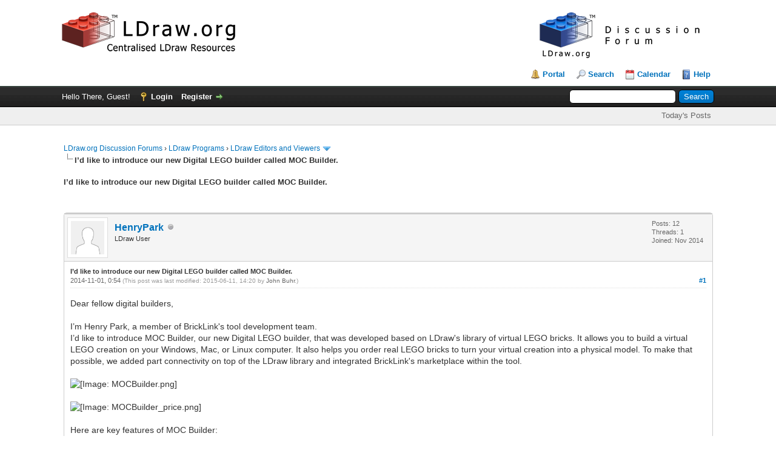

--- FILE ---
content_type: text/html; charset=UTF-8
request_url: https://forums.ldraw.org/thread-14349-post-14349.html
body_size: 18863
content:
<!DOCTYPE html PUBLIC "-//W3C//DTD XHTML 1.0 Transitional//EN" "http://www.w3.org/TR/xhtml1/DTD/xhtml1-transitional.dtd"><!-- start: showthread -->
<html xml:lang="en" lang="en" xmlns="http://www.w3.org/1999/xhtml">
<head>
<title>I’d like to introduce our new Digital LEGO builder called MOC Builder.</title>
<!-- start: headerinclude -->
<link rel="alternate" type="application/rss+xml" title="Latest Threads (RSS 2.0)" href="https://forums.ldraw.org/syndication.php" />
<link rel="alternate" type="application/atom+xml" title="Latest Threads (Atom 1.0)" href="https://forums.ldraw.org/syndication.php?type=atom1.0" />
<link rel="icon" href="/images/ldraw/logos/favicons/LDraw_Blue_64x64.png" type="image/x-icon" />
<meta http-equiv="Content-Type" content="text/html; charset=UTF-8" />
<meta http-equiv="Content-Script-Type" content="text/javascript" />
<script type="text/javascript" src="https://forums.ldraw.org/jscripts/jquery.js?ver=1823"></script>
<script type="text/javascript" src="https://forums.ldraw.org/jscripts/jquery.plugins.min.js?ver=1821"></script>
<script type="text/javascript" src="https://forums.ldraw.org/jscripts/general.js?ver=1821"></script>

<link type="text/css" rel="stylesheet" href="https://forums.ldraw.org/cache/themes/theme1/global.css?t=1694490001" />
<link type="text/css" rel="stylesheet" href="https://forums.ldraw.org/cache/themes/theme1/star_ratings.css?t=1694490001" />
<link type="text/css" rel="stylesheet" href="https://forums.ldraw.org/cache/themes/theme4/showthread.css?t=1730239167" />
<link type="text/css" rel="stylesheet" href="https://forums.ldraw.org/cache/themes/theme1/css3.css?t=1694490001" />
<link type="text/css" rel="stylesheet" href="https://forums.ldraw.org/cache/themes/theme4/forums.css?t=1695068647" />

<script type="text/javascript">
<!--
	lang.unknown_error = "An unknown error has occurred.";

	lang.select2_match = "One result is available, press enter to select it.";
	lang.select2_matches = "{1} results are available, use up and down arrow keys to navigate.";
	lang.select2_nomatches = "No matches found";
	lang.select2_inputtooshort_single = "Please enter one or more character";
	lang.select2_inputtooshort_plural = "Please enter {1} or more characters";
	lang.select2_inputtoolong_single = "Please delete one character";
	lang.select2_inputtoolong_plural = "Please delete {1} characters";
	lang.select2_selectiontoobig_single = "You can only select one item";
	lang.select2_selectiontoobig_plural = "You can only select {1} items";
	lang.select2_loadmore = "Loading more results&hellip;";
	lang.select2_searching = "Searching&hellip;";

	var templates = {
		modal: '<div class=\"modal\">\
	<div style=\"overflow-y: auto; max-height: 400px;\">\
		<table border=\"0\" cellspacing=\"0\" cellpadding=\"5\" class=\"tborder\">\
			<tr>\
				<td class=\"thead\"><strong>__title__</strong></td>\
			</tr>\
			<tr>\
				<td class=\"trow1\">__message__</td>\
			</tr>\
			<tr>\
				<td class=\"tfoot\">\
					<div style=\"text-align: center\" class=\"modal_buttons\">__buttons__</div>\
				</td>\
			</tr>\
		</table>\
	</div>\
</div>',
		modal_button: '<input type=\"submit\" class=\"button\" value=\"__title__\"/>&nbsp;'
	};

	var cookieDomain = "ldraw.org";
	var cookiePath = "/";
	var cookiePrefix = "";
	var cookieSecureFlag = "1";
	var deleteevent_confirm = "Are you sure you want to delete this event?";
	var removeattach_confirm = "Are you sure you want to remove the selected attachment from this post?";
	var loading_text = 'Loading. <br />Please Wait&hellip;';
	var saving_changes = 'Saving changes&hellip;';
	var use_xmlhttprequest = "1";
	var my_post_key = "b16af57240e962e91669adb3290e58fe";
	var rootpath = "https://forums.ldraw.org";
	var imagepath = "https://forums.ldraw.org/images";
  	var yes_confirm = "Yes";
	var no_confirm = "No";
	var MyBBEditor = null;
	var spinner_image = "https://forums.ldraw.org/images/spinner.gif";
	var spinner = "<img src='" + spinner_image +"' alt='' />";
	var modal_zindex = 9999;
// -->
</script>
<!-- end: headerinclude -->
<script type="text/javascript">
<!--
	var quickdelete_confirm = "Are you sure you want to delete this post?";
	var quickrestore_confirm = "Are you sure you want to restore this post?";
	var allowEditReason = "1";
	lang.save_changes = "Save Changes";
	lang.cancel_edit = "Cancel Edit";
	lang.quick_edit_update_error = "There was an error editing your reply:";
	lang.quick_reply_post_error = "There was an error posting your reply:";
	lang.quick_delete_error = "There was an error deleting your reply:";
	lang.quick_delete_success = "The post was deleted successfully.";
	lang.quick_delete_thread_success = "The thread was deleted successfully.";
	lang.quick_restore_error = "There was an error restoring your reply:";
	lang.quick_restore_success = "The post was restored successfully.";
	lang.editreason = "Edit Reason";
	lang.post_deleted_error = "You can not perform this action to a deleted post.";
	lang.softdelete_thread = "Soft Delete Thread";
	lang.restore_thread = "Restore Thread";
// -->
</script>
<!-- jeditable (jquery) -->
<script type="text/javascript" src="https://forums.ldraw.org/jscripts/report.js?ver=1820"></script>
<script src="https://forums.ldraw.org/jscripts/jeditable/jeditable.min.js"></script>
<script type="text/javascript" src="https://forums.ldraw.org/jscripts/thread.js?ver=1821"></script>
</head>
<body>
	<!-- start: header -->
<div id="container">
		<a name="top" id="top"></a>
		<div id="header">
			<div id="logo">
				<div class="wrapper">
      <a href="https://forums.ldraw.org/index.php">
        <img id="forum-logo" src="/images/ldraw/banners/default/forum.png" alt="LDraw.org Discussion Forums"  title="LDraw.org Discussion Forums" />
      </a>
      <a href="http://www.ldraw.org">
        <img id="mainsite-logo" src="/images/ldraw/banners/default/main.png" alt="LDraw.org"  title="LDraw.org" />
      </a>
				<br class="clear"/><br/>
					<ul class="menu top_links">
						<!-- start: header_menu_portal -->
<li><a href="https://forums.ldraw.org/portal.php" class="portal">Portal</a></li>
<!-- end: header_menu_portal -->
						<!-- start: header_menu_search -->
<li><a href="https://forums.ldraw.org/search.php" class="search">Search</a></li>
<!-- end: header_menu_search -->
						
						<!-- start: header_menu_calendar -->
<li><a href="https://forums.ldraw.org/calendar.php" class="calendar">Calendar</a></li>
<!-- end: header_menu_calendar -->
						<li><a href="https://forums.ldraw.org/misc.php?action=help" class="help">Help</a></li>
					</ul>
				</div>
			</div>
			<div id="panel">
				<div class="upper">
					<div class="wrapper">
						<!-- start: header_quicksearch -->
						<form action="https://forums.ldraw.org/search.php">
						<fieldset id="search">
							<input name="keywords" type="text" class="textbox" />
							<input value="Search" type="submit" class="button" />
							<input type="hidden" name="action" value="do_search" />
							<input type="hidden" name="postthread" value="1" />
						</fieldset>
						</form>
<!-- end: header_quicksearch -->
						<!-- start: header_welcomeblock_guest -->
						<!-- Continuation of div(class="upper") as opened in the header template -->
						<span class="welcome">Hello There, Guest! <a href="https://forums.ldraw.org/member.php?action=login" onclick="$('#quick_login').modal({ fadeDuration: 250, keepelement: true, zIndex: (typeof modal_zindex !== 'undefined' ? modal_zindex : 9999) }); return false;" class="login">Login</a> <a href="https://forums.ldraw.org/member.php?action=register" class="register">Register</a></span>
					</div>
				</div>
<div class="lower">
	<div class="wrapper">
		<ul class="menu user_links">
			<li><a href="https://forums.ldraw.org/search.php?action=getdaily&days=7">Today's Posts</a></li>
		</ul>
	</div>
	<br class="clear" />
</div>
<div class="modal" id="quick_login" style="display: none;">
					<form method="post" action="https://forums.ldraw.org/member.php">
						<input name="action" type="hidden" value="do_login" />
						<input name="url" type="hidden" value="" />
						<input name="quick_login" type="hidden" value="1" />
						<input name="my_post_key" type="hidden" value="b16af57240e962e91669adb3290e58fe" />
						<table width="100%" cellspacing="0" cellpadding="5" border="0" class="tborder">
							<tr>
								<td class="thead" colspan="2"><strong>Login</strong></td>
							</tr>
							<!-- start: header_welcomeblock_guest_login_modal -->
<tr>
	<td class="trow1" width="25%"><strong>Username:</strong></td>
	<td class="trow1"><input name="quick_username" id="quick_login_username" type="text" value="" class="textbox initial_focus" /></td>
</tr>
<tr>
	<td class="trow2"><strong>Password:</strong></td>
	<td class="trow2">
		<input name="quick_password" id="quick_login_password" type="password" value="" class="textbox" /><br />
		<a href="https://forums.ldraw.org/member.php?action=lostpw" class="lost_password">Lost Password?</a>
	</td>
</tr>
<tr>
	<td class="trow1">&nbsp;</td>
	<td class="trow1 remember_me">
		<input name="quick_remember" id="quick_login_remember" type="checkbox" value="yes" class="checkbox" checked="checked" />
		<label for="quick_login_remember">Remember me</label>
	</td>
</tr>
<tr>
	<td class="trow2" colspan="2">
		<div align="center"><input name="submit" type="submit" class="button" value="Login" /></div>
	</td>
</tr>
<!-- end: header_welcomeblock_guest_login_modal -->
						</table>
					</form>
				</div>
				<script type="text/javascript">
					$("#quick_login input[name='url']").val($(location).attr('href'));
				</script>
<!-- end: header_welcomeblock_guest -->
					<!-- </div> in header_welcomeblock_member and header_welcomeblock_guest -->
				<!-- </div> in header_welcomeblock_member and header_welcomeblock_guest -->
			</div>
		</div>
		<div id="content">
			<div class="wrapper">
				
				
				
				
				
				
				
				 <!-- BAM --><!-- start: bam_announcement_container -->

<style>
	.bam_announcement.yellow {
		background: #FFF6BF;
		border: 1px solid #FFD324;
	}

	.bam_announcement.green {
		background: #D6ECA6;
		border: 1px solid #8DC93E;
	}

	.bam_announcement.orange {
		background: #f58f10;
		border: 1px solid #926c28;
		color: #fff;
	}

	.bam_announcement.blue {
		background: #ADCBE7;
		border: 1px solid #0F5C8E;
	}

	.bam_announcement.red {
		background: #FBE3E4;
		border: 1px solid #A5161A;
	}

	.bam_announcement.magenta {
		background: #ff64a4;
		border: 1px solid #46042f;
		color: #ffffff;
	}

	.bam_announcement.silver {
		background: #e9eaea;
		border: 1px solid #8291ab;
	}

	.bam_announcement {
		-moz-border-radius: 5px;
		-webkit-border-radius: 5px;
		border-radius: 5px; 
		text-align: center;
		margin: 10px auto;
		padding: 8px 12px;
		background: #EBEBEB;
		color: #000000;
		border: 1px solid #ADADAD;
	}

	.bam_date {
		color: #636161;
		font-size: 0.78em;
		margin-left: 6px;
	}	

	.close_bam_announcement {
		float:right;
		display:inline-block;
		padding-right: 2px;
		padding-left: 2px;
		margin-right: 6px;
		font-weight: bold;
	}
	
	.close_bam_announcement:hover {
		float:right;
		display:inline-block;
		color:#000;
	}

	.bam_nodismiss {
		display: none !important; 
	}

	.bam_slidedown {
		display: none;
	}

	.bam_round {
		-webkit-border-radius: 20px;
		-moz-border-radius: 20px;
		border-radius: 20px;
	}

	.bam_wrapper {
		width: 100%; 
		display: inline-block;
		margin-bottom: 10px;
	}
	
	/* Replace this field with any custom CSS classes. */
</style>
	
	<!-- Don't remove this. Needed for handling announcement dismissals. --> 
<script>
		$(document).ready(function(){
			$('.bam_slidedown').delay(100).slideDown(325);
		});	
		// Allow me to give credit. This was great:  https://lifeofadesigner.com/javascript/hide-dismissed-notifications-with-jquery-and-cookies
	
	$(document).ready(function () {
		if (GetCookie("dismissed-notifications")) {
			$(GetCookie("dismissed-notifications")).hide();
		}
		$(".dismiss-notification").click(function () {
			var alertId = $(this).closest(".bam-unsticky").attr("id"); 
			var dismissedNotifications = GetCookie("dismissed-notifications") + ",#" + alertId; 
			$(this).closest(".bam-unsticky").fadeOut("slow"); 
			SetCookie("dismissed-notifications",dismissedNotifications.replace("null,","")) //update cookie
		});

		// Same as above, but close only. Don't set a cookie. 
		$(".bam-close-notification").click(function () {
			var alertId = $(this).closest(".bam-unsticky").attr("id"); 
			var dismissedNotifications = GetCookie("dismissed-notifications") + ",#" + alertId; 
			$(this).closest(".bam-unsticky").fadeOut("slow"); 
		});

	function SetCookie(sName, sValue) {
		document.cookie = sName + "=" + escape(sValue);
		var date = new Date();
		date.setTime(date.getTime() + (30 * 24 * 60 * 60 * 1000));
		document.cookie += ("; expires=" + date.toUTCString()); 
	}

	function GetCookie(sName) {
		var aCookie = document.cookie.split("; ");
		for (var i=0; i < aCookie.length; i++) {
			var aCrumb = aCookie[i].split("=");
			if (sName == aCrumb[0]) 
				return unescape(aCrumb[1]);
		}
		return null;
	}
	});
</script>
<div class="bam_wrapper"><div class="bam_announcements bam_slidedown"></div></div>
<!-- end: bam_announcement_container --><!-- /BAM -->      
				<!-- start: nav -->

<div class="navigation">
<!-- start: nav_bit -->
<a href="https://forums.ldraw.org/index.php">LDraw.org Discussion Forums</a><!-- start: nav_sep -->
&rsaquo;
<!-- end: nav_sep -->
<!-- end: nav_bit --><!-- start: nav_bit -->
<a href="forum-7.html">LDraw Programs</a><!-- start: nav_sep -->
&rsaquo;
<!-- end: nav_sep -->
<!-- end: nav_bit --><!-- start: nav_bit -->
<a href="forum-11-page-15.html">LDraw Editors and Viewers</a><!-- start: nav_dropdown -->
 <img src="https://forums.ldraw.org/images/arrow_down.png" alt="v" title="" class="pagination_breadcrumb_link" id="breadcrumb_multipage" /><!-- start: multipage_breadcrumb -->
<div id="breadcrumb_multipage_popup" class="pagination pagination_breadcrumb" style="display: none;">
<!-- start: multipage_prevpage -->
<a href="forum-11-page-14.html" class="pagination_previous">&laquo; Previous</a>
<!-- end: multipage_prevpage --><!-- start: multipage_start -->
<a href="forum-11.html" class="pagination_first">1</a>  &hellip;
<!-- end: multipage_start --><!-- start: multipage_page -->
<a href="forum-11-page-13.html" class="pagination_page">13</a>
<!-- end: multipage_page --><!-- start: multipage_page -->
<a href="forum-11-page-14.html" class="pagination_page">14</a>
<!-- end: multipage_page --><!-- start: multipage_page_link_current -->
 <a href="forum-11-page-15.html" class="pagination_current">15</a>
<!-- end: multipage_page_link_current --><!-- start: multipage_page -->
<a href="forum-11-page-16.html" class="pagination_page">16</a>
<!-- end: multipage_page --><!-- start: multipage_page -->
<a href="forum-11-page-17.html" class="pagination_page">17</a>
<!-- end: multipage_page --><!-- start: multipage_end -->
&hellip;  <a href="forum-11-page-38.html" class="pagination_last">38</a>
<!-- end: multipage_end --><!-- start: multipage_nextpage -->
<a href="forum-11-page-16.html" class="pagination_next">Next &raquo;</a>
<!-- end: multipage_nextpage -->
</div>
<script type="text/javascript">
// <!--
	if(use_xmlhttprequest == "1")
	{
		$("#breadcrumb_multipage").popupMenu();
	}
// -->
</script>
<!-- end: multipage_breadcrumb -->
<!-- end: nav_dropdown -->
<!-- end: nav_bit --><!-- start: nav_sep_active -->
<br /><img src="https://forums.ldraw.org/images/nav_bit.png" alt="" />
<!-- end: nav_sep_active --><!-- start: nav_bit_active -->
<span class="active">I’d like to introduce our new Digital LEGO builder called MOC Builder.</span>
<!-- end: nav_bit_active -->
</div>
<!-- end: nav -->
				<br />
<!-- end: header -->
	
	
				<div>
					<strong>I’d like to introduce our new Digital LEGO builder called MOC Builder.</strong>
				</div>
	<br class="clear" />
	<div class="float_right">
		
	</div>
	
				<div class="float_right">
					<span class="smalltext"><strong><a href="javascript:void(0)" id="thread_modes"></a></strong></span>
				</div>
	<br class="clear" />
	<div id="posts">
		<!-- start: postbit -->
<div style="padding-left: em;">
<div class="postbit_wrapper">

<a name="pid14349" id="pid14349"></a>
<div class="post " style="" id="post_14349">
<div class="post_author">
	<!-- start: postbit_avatar -->
<div class="author_avatar"><a href="user-1663.html"><img src="https://forums.ldraw.org/images/default_avatar.png" alt="" width="55" height="55" /></a></div>
<!-- end: postbit_avatar -->
	<div class="author_information">
			<strong><span class="largetext"><a href="https://forums.ldraw.org/user-1663.html">HenryPark</a></span></strong> <!-- start: postbit_offline -->
<img src="https://forums.ldraw.org/images/buddy_offline.png" title="Offline" alt="Offline" class="buddy_status" />
<!-- end: postbit_offline --> <br />
			<span class="smalltext">
				LDraw User<br/>
                 <div style='margin-top: 3px; padding: 0px;'></div>
			</span>
	</div>
	<div class="author_statistics">
		<!-- start: postbit_author_user -->

	Posts: 12<br />
	Threads: 1<br />
	Joined: Nov 2014
	
<!-- end: postbit_author_user -->
	</div>
</div>
<div class="post_content">
	<div class="post_head">
		<strong>I’d like to introduce our new Digital LEGO builder called MOC Builder.</strong><br/>
		<!-- start: postbit_posturl -->
<div class="float_right" style="vertical-align: top">
<!-- IS_UNREAD --><strong><a href="thread-14349-post-14349.html#pid14349" title="I’d like to introduce our new Digital LEGO builder called MOC Builder.">#1</a></strong>

</div>
<!-- end: postbit_posturl -->
		
		<span class="post_date">2014-11-01, 0:54 <span class="post_edit" id="edited_by_14349"><!-- start: postbit_editedby -->
<span class="edited_post">(This post was last modified: 2015-06-11, 14:20 by <a href="https://forums.ldraw.org/user-1885.html">John Buhr</a>.)</span>
<!-- end: postbit_editedby --></span></span>
		
	</div>
	<div class="post_body scaleimages" id="pid_14349">
		Dear fellow digital builders,<br />
<br />
I’m Henry Park, a member of BrickLink's tool development team. <br />
I’d like to introduce MOC Builder, our new Digital LEGO builder, that was developed based on LDraw's library of virtual LEGO bricks. It allows you to build a virtual LEGO creation on your Windows, Mac, or Linux computer. It also helps you order real LEGO bricks to turn your virtual creation into a physical model. To make that possible, we added part connectivity on top of the LDraw library and integrated BrickLink's marketplace within the tool.<br />
<br />
<img src="https://b4b4ebee87996ca634a78967610272bc98206f2a.googledrive.com/host/0B5hp4f0ytGSfdkxzN2ZXT0VNYXM/MOCBuilder.png" loading="lazy"  alt="[Image: MOCBuilder.png]" class="mycode_img" /><br />
<br />
<img src="https://b4b4ebee87996ca634a78967610272bc98206f2a.googledrive.com/host/0B5hp4f0ytGSfdkxzN2ZXT0VNYXM/MOCBuilder_price.png" loading="lazy"  alt="[Image: MOCBuilder_price.png]" class="mycode_img" /><br />
<br />
Here are key features of MOC Builder:<ul class="mycode_list"><li>Drag-and-drop building<br />
</li>
<li>Building with Connectivity<br />
</li>
<li>Undo, Redo, Cut, Copy and Paste<br />
</li>
<li>Loads both LDraw and LDD (Lego Digital Designer) models<br />
</li>
<li>Search parts by name and description either from LDraw library or BrickLink Catalog<br />
</li>
<li>Part Browser with customizable category<br />
</li>
<li>Supports all LDraw colors (as of 10/30/2014)<br />
</li>
<li>Find and replace (with color) parts within a working Set<br />
</li>
<li>Step browsing for building instructions<br />
</li>
<li>Automatic grouping<br />
</li>
<li>Overlap Check<br />
</li>
<li>Import a set as a model from local file system<br />
</li>
<li>Import a set from the Set Inventory of BrickLink<br />
</li>
<li>Export parts to BrickLink Wanted List<br />
</li>
<li>Calculate price of model based on BrickLink market price of the parts<br />
</li>
<li>+Connectivity Editor<br />
</li>
</ul>
<br />
MOC Builder is an open source, free software. Any ideas, comments, or bug reports will be greatly appreciated. If you are a developer of existing tools on LDraw platform and wish to integrate your tools with MOC Builder, I’d love to hear any suggestions from you. <br />
Please feel free to <a href="https://mail.bricklink.com/owa/redir.aspx?C=hvONJdntG0S5NohJmga2dBXWegMBydEI5rjkUZdNDeebPvRQqjNDDRukJ8xjZCRBMZNlRTx2u1U.&amp;URL=mailto%3afunface2%40gmail.com" target="_blank" rel="noopener" class="mycode_url">contact me</a>.<br />
<br />
MOC Builder is licensed under <a href="http://opensource.org/licenses/BSD-3-Clause" target="_blank" rel="noopener" class="mycode_url">The BSB 3-Clause License</a>.<br />
<br />
MOC Builder can be download following link:<br />
<a href="https://github.com/MOCBuilderOrg/MOCBuilder/releases" target="_blank" rel="noopener" class="mycode_url">https://github.com/MOCBuilderOrg/MOCBuilder/releases</a><br />
<br />
Thanks,<br />
Henry Park
	</div>
	
	
	<div class="post_meta" id="post_meta_14349">
		
		<div class="float_right">
			
		</div>
	</div>
	
</div>
<div class="post_controls">
	<div class="postbit_buttons author_buttons float_left">
		<!-- start: postbit_find -->
<a href="search.php?action=finduser&amp;uid=1663" title="Find all posts by this user" class="postbit_find"><span>Find</span></a>
<!-- end: postbit_find -->
	</div>
	<div class="postbit_buttons post_management_buttons float_right">
		<!-- start: postbit_quote -->
<a href="newreply.php?tid=14349&amp;replyto=14349" title="Quote this message in a reply" class="postbit_quote postbit_mirage"><span>Reply</span></a>
<!-- end: postbit_quote -->
	</div>
</div>
</div>
</div>
</div>
<!-- end: postbit --><!-- start: postbit -->
<div style="padding-left: em;">
<div class="postbit_wrapper">

<a name="pid14350" id="pid14350"></a>
<div class="post " style="" id="post_14350">
<div class="post_author">
	<!-- start: postbit_avatar -->
<div class="author_avatar"><a href="user-19.html"><img src="https://forums.ldraw.org/uploads/avatars/avatar_19.png" alt="" width="55" height="55" /></a></div>
<!-- end: postbit_avatar -->
	<div class="author_information">
			<strong><span class="largetext"><a href="https://forums.ldraw.org/user-19.html"><span style="color: #9370DB;"><strong>Michael Heidemann</strong></span></a></span></strong> <!-- start: postbit_offline -->
<img src="https://forums.ldraw.org/images/buddy_offline.png" title="Offline" alt="Offline" class="buddy_status" />
<!-- end: postbit_offline --> <br />
			<span class="smalltext">
				LDraw.org Moderator<br/>
                 <!-- start: postbit_groupimage -->
<img style="width:24px;height:24px" viewBox="0 0 24 24" src="common/icons/mdi/svg/developer-board.svg" alt="App Developers" title="App Developers" />
<!-- end: postbit_groupimage --><!-- start: postbit_groupimage -->
<img style="width:24px;height:24px" viewBox="0 0 24 24" src="common/icons/mdi/svg/trophy.svg" alt="James Jessiman Memorial" title="James Jessiman Memorial" />
<!-- end: postbit_groupimage --><!-- start: postbit_groupimage -->
<img style="width:24px;height:24px" viewBox="0 0 24 24" src="common/icons/mdi/svg/toy-brick-plus.svg" alt="PTSubmit" title="PTSubmit" />
<!-- end: postbit_groupimage --><div style='margin-top: 3px; padding: 0px;'></div>
			</span>
	</div>
	<div class="author_statistics">
		<!-- start: postbit_author_user -->

	Posts: 1,277<br />
	Threads: 91<br />
	Joined: Jul 2011
	
<!-- end: postbit_author_user -->
	</div>
</div>
<div class="post_content">
	<div class="post_head">
		<strong>Re: I’d like to introduce our new Digital LEGO builder called MOC Builder.</strong><br/>
		<!-- start: postbit_posturl -->
<div class="float_right" style="vertical-align: top">
<!-- IS_UNREAD --><strong><a href="thread-14349-post-14350.html#pid14350" title="Re: I’d like to introduce our new Digital LEGO builder called MOC Builder.">#2</a></strong>

</div>
<!-- end: postbit_posturl -->
		
		<span class="post_date">2014-11-01, 8:08 <span class="post_edit" id="edited_by_14350"></span></span>
		
	</div>
	<div class="post_body scaleimages" id="pid_14350">
		I just played a little bit with this new tool. Seems to be a good approach. It should support also mpd content files, but I can not find a way to modify mpd content files.
	</div>
	
	
	<div class="post_meta" id="post_meta_14350">
		
		<div class="float_right">
			
		</div>
	</div>
	
</div>
<div class="post_controls">
	<div class="postbit_buttons author_buttons float_left">
		<!-- start: postbit_find -->
<a href="search.php?action=finduser&amp;uid=19" title="Find all posts by this user" class="postbit_find"><span>Find</span></a>
<!-- end: postbit_find -->
	</div>
	<div class="postbit_buttons post_management_buttons float_right">
		<!-- start: postbit_quote -->
<a href="newreply.php?tid=14349&amp;replyto=14350" title="Quote this message in a reply" class="postbit_quote postbit_mirage"><span>Reply</span></a>
<!-- end: postbit_quote -->
	</div>
</div>
</div>
</div>
</div>
<!-- end: postbit --><!-- start: postbit -->
<div style="padding-left: em;">
<div class="postbit_wrapper">

<a name="pid14360" id="pid14360"></a>
<div class="post " style="" id="post_14360">
<div class="post_author">
	<!-- start: postbit_avatar -->
<div class="author_avatar"><a href="user-21.html"><img src="https://forums.ldraw.org/uploads/avatars/avatar_21.png" alt="" width="50" height="50" /></a></div>
<!-- end: postbit_avatar -->
	<div class="author_information">
			<strong><span class="largetext"><a href="https://forums.ldraw.org/user-21.html"><span style="color: #9370DB;"><strong>Steffen</strong></span></a></span></strong> <!-- start: postbit_offline -->
<img src="https://forums.ldraw.org/images/buddy_offline.png" title="Offline" alt="Offline" class="buddy_status" />
<!-- end: postbit_offline --> <br />
			<span class="smalltext">
				parts author, 3D renderer<br/>
                 <!-- start: postbit_groupimage -->
<img style="width:24px;height:24px" viewBox="0 0 24 24" src="common/icons/mdi/svg/trophy.svg" alt="James Jessiman Memorial" title="James Jessiman Memorial" />
<!-- end: postbit_groupimage --><!-- start: postbit_groupimage -->
<img style="width:24px;height:24px" viewBox="0 0 24 24" src="common/icons/mdi/svg/toy-brick-plus.svg" alt="PTSubmit" title="PTSubmit" />
<!-- end: postbit_groupimage --><div style='margin-top: 3px; padding: 0px;'></div>
			</span>
	</div>
	<div class="author_statistics">
		<!-- start: postbit_author_user -->

	Posts: 1,338<br />
	Threads: 165<br />
	Joined: Jul 2011
	
<!-- end: postbit_author_user -->
	</div>
</div>
<div class="post_content">
	<div class="post_head">
		<strong>Re: I’d like to introduce our new Digital LEGO builder called MOC Builder.</strong><br/>
		<!-- start: postbit_posturl -->
<div class="float_right" style="vertical-align: top">
<!-- IS_UNREAD --><strong><a href="thread-14349-post-14360.html#pid14360" title="Re: I’d like to introduce our new Digital LEGO builder called MOC Builder.">#3</a></strong>

</div>
<!-- end: postbit_posturl -->
		
		<span class="post_date">2014-11-02, 17:38 <span class="post_edit" id="edited_by_14360"></span></span>
		
	</div>
	<div class="post_body scaleimages" id="pid_14360">
		I just also quickly played with it on PC. These are my initial thoughts to it:<br />
<br />
(1)<br />
I was confused that all parts have a "chain link" icon in the parts tree and in the model parts list.<br />
I would have preferred some nicer icon, for example, a 1x1 plate.<br />
<br />
(2)<br />
All part aliases (for example "= Animal Dragon Wing") are displayed with a yellow exclamation mark<br />
overlay icon. Why? And can you do something about polishing the title a little? The initial special character "="<br />
should be suppressed IMHO. Part aliases are alternative part numbers of a part that already exists with a different number.<br />
<br />
(3)<br />
The "Option" menu should be named "Options" IMHO, and the menu item "Option/Shortcut" renamed to<br />
"Options/Keyboard Shortcuts".<br />
<br />
(4)<br />
I can not see any studs!?<br />
<br />
(5)<br />
Ugh, the loading of .ldr scenes needs improvement.<br />
When I load some .ldr scene from some folder on my harddisk (outside the LDRAW installation folder),<br />
and that file uses some other *.ldr files (which lie next to the scene), these are not found<br />
and shown with a red X icon. This is frustrating, because I cannot load my .ldr scenes.......<br />
When fixing this, please also make sure that the ldraw "models" folder is also sought for part files,<br />
as this is also a standard LDRAW search location. Additionally, I would like to be able to add more custom<br />
part search folders, for example I want to use LSYNTH primitives. ----&gt; Can you add a .ini file<br />
where I can edit the part search folders manually?<br />
<br />
<!-- start: postbit_attachments_thumbnails_thumbnail -->
<a href="attachment.php?aid=1378" target="_blank"><img src="attachment.php?thumbnail=1378" class="attachment" alt="" title="Filename: MOCBuilder.png&#13;Size: 56.21 KB&#13;2014-11-02, 17:38" /></a>&nbsp;&nbsp;&nbsp;
<!-- end: postbit_attachments_thumbnails_thumbnail -->
	</div>
	
	
	<div class="post_meta" id="post_meta_14360">
		
		<div class="float_right">
			
		</div>
	</div>
	
</div>
<div class="post_controls">
	<div class="postbit_buttons author_buttons float_left">
		<!-- start: postbit_find -->
<a href="search.php?action=finduser&amp;uid=21" title="Find all posts by this user" class="postbit_find"><span>Find</span></a>
<!-- end: postbit_find -->
	</div>
	<div class="postbit_buttons post_management_buttons float_right">
		<!-- start: postbit_quote -->
<a href="newreply.php?tid=14349&amp;replyto=14360" title="Quote this message in a reply" class="postbit_quote postbit_mirage"><span>Reply</span></a>
<!-- end: postbit_quote -->
	</div>
</div>
</div>
</div>
</div>
<!-- end: postbit --><!-- start: postbit -->
<div style="padding-left: em;">
<div class="postbit_wrapper">

<a name="pid14367" id="pid14367"></a>
<div class="post " style="" id="post_14367">
<div class="post_author">
	<!-- start: postbit_avatar -->
<div class="author_avatar"><a href="user-1663.html"><img src="https://forums.ldraw.org/images/default_avatar.png" alt="" width="55" height="55" /></a></div>
<!-- end: postbit_avatar -->
	<div class="author_information">
			<strong><span class="largetext"><a href="https://forums.ldraw.org/user-1663.html">HenryPark</a></span></strong> <!-- start: postbit_offline -->
<img src="https://forums.ldraw.org/images/buddy_offline.png" title="Offline" alt="Offline" class="buddy_status" />
<!-- end: postbit_offline --> <br />
			<span class="smalltext">
				LDraw User<br/>
                 <div style='margin-top: 3px; padding: 0px;'></div>
			</span>
	</div>
	<div class="author_statistics">
		<!-- start: postbit_author_user -->

	Posts: 12<br />
	Threads: 1<br />
	Joined: Nov 2014
	
<!-- end: postbit_author_user -->
	</div>
</div>
<div class="post_content">
	<div class="post_head">
		<strong>Re: I’d like to introduce our new Digital LEGO builder called MOC Builder.</strong><br/>
		<!-- start: postbit_posturl -->
<div class="float_right" style="vertical-align: top">
<!-- IS_UNREAD --><strong><a href="thread-14349-post-14367.html#pid14367" title="Re: I’d like to introduce our new Digital LEGO builder called MOC Builder.">#4</a></strong>

</div>
<!-- end: postbit_posturl -->
		
		<span class="post_date">2014-11-03, 0:57 <span class="post_edit" id="edited_by_14367"></span></span>
		
	</div>
	<div class="post_body scaleimages" id="pid_14367">
		Thank you for your valuable comments! <br />
I'd like to reflect it in the next release.<br />
<br />
p.s I can't understand the meaning of "(4)I can not see any studs!?" Please give me more example(screenshot or description etc).<br />
<br />
Regards, <br />
Henry Park.
	</div>
	
	
	<div class="post_meta" id="post_meta_14367">
		
		<div class="float_right">
			
		</div>
	</div>
	
</div>
<div class="post_controls">
	<div class="postbit_buttons author_buttons float_left">
		<!-- start: postbit_find -->
<a href="search.php?action=finduser&amp;uid=1663" title="Find all posts by this user" class="postbit_find"><span>Find</span></a>
<!-- end: postbit_find -->
	</div>
	<div class="postbit_buttons post_management_buttons float_right">
		<!-- start: postbit_quote -->
<a href="newreply.php?tid=14349&amp;replyto=14367" title="Quote this message in a reply" class="postbit_quote postbit_mirage"><span>Reply</span></a>
<!-- end: postbit_quote -->
	</div>
</div>
</div>
</div>
</div>
<!-- end: postbit --><!-- start: postbit -->
<div style="padding-left: em;">
<div class="postbit_wrapper">

<a name="pid14476" id="pid14476"></a>
<div class="post " style="" id="post_14476">
<div class="post_author">
	<!-- start: postbit_avatar -->
<div class="author_avatar"><a href="user-102.html"><img src="https://forums.ldraw.org/images/default_avatar.png" alt="" width="55" height="55" /></a></div>
<!-- end: postbit_avatar -->
	<div class="author_information">
			<strong><span class="largetext"><a href="https://forums.ldraw.org/user-102.html">Jason Smith</a></span></strong> <!-- start: postbit_offline -->
<img src="https://forums.ldraw.org/images/buddy_offline.png" title="Offline" alt="Offline" class="buddy_status" />
<!-- end: postbit_offline --> <br />
			<span class="smalltext">
				Seasoned LDrawer<br/>
                 <div style='margin-top: 3px; padding: 0px;'></div>
			</span>
	</div>
	<div class="author_statistics">
		<!-- start: postbit_author_user -->

	Posts: 128<br />
	Threads: 1<br />
	Joined: Sep 2011
	
<!-- end: postbit_author_user -->
	</div>
</div>
<div class="post_content">
	<div class="post_head">
		<strong>Re: I’d like to introduce our new Digital LEGO builder called MOC Builder.</strong><br/>
		<!-- start: postbit_posturl -->
<div class="float_right" style="vertical-align: top">
<!-- IS_UNREAD --><strong><a href="thread-14349-post-14476.html#pid14476" title="Re: I’d like to introduce our new Digital LEGO builder called MOC Builder.">#5</a></strong>

</div>
<!-- end: postbit_posturl -->
		
		<span class="post_date">2014-11-06, 21:46 <span class="post_edit" id="edited_by_14476"></span></span>
		
	</div>
	<div class="post_body scaleimages" id="pid_14476">
		Open source,  free,  available on Linux, WOW! I'm so going to test this tonight. Thank you for the "open"ness of this project. That should help keep it alive for years to come.
	</div>
	
	<!-- start: postbit_signature -->
<div class="signature scaleimages">
______________________________________________<br />
OS = Ubuntu 14.04 LTS (64bit)
</div>
<!-- end: postbit_signature -->
	<div class="post_meta" id="post_meta_14476">
		
		<div class="float_right">
			
		</div>
	</div>
	
</div>
<div class="post_controls">
	<div class="postbit_buttons author_buttons float_left">
		<!-- start: postbit_find -->
<a href="search.php?action=finduser&amp;uid=102" title="Find all posts by this user" class="postbit_find"><span>Find</span></a>
<!-- end: postbit_find -->
	</div>
	<div class="postbit_buttons post_management_buttons float_right">
		<!-- start: postbit_quote -->
<a href="newreply.php?tid=14349&amp;replyto=14476" title="Quote this message in a reply" class="postbit_quote postbit_mirage"><span>Reply</span></a>
<!-- end: postbit_quote -->
	</div>
</div>
</div>
</div>
</div>
<!-- end: postbit --><!-- start: postbit -->
<div style="padding-left: em;">
<div class="postbit_wrapper">

<a name="pid14477" id="pid14477"></a>
<div class="post " style="" id="post_14477">
<div class="post_author">
	<!-- start: postbit_avatar -->
<div class="author_avatar"><a href="user-102.html"><img src="https://forums.ldraw.org/images/default_avatar.png" alt="" width="55" height="55" /></a></div>
<!-- end: postbit_avatar -->
	<div class="author_information">
			<strong><span class="largetext"><a href="https://forums.ldraw.org/user-102.html">Jason Smith</a></span></strong> <!-- start: postbit_offline -->
<img src="https://forums.ldraw.org/images/buddy_offline.png" title="Offline" alt="Offline" class="buddy_status" />
<!-- end: postbit_offline --> <br />
			<span class="smalltext">
				Seasoned LDrawer<br/>
                 <div style='margin-top: 3px; padding: 0px;'></div>
			</span>
	</div>
	<div class="author_statistics">
		<!-- start: postbit_author_user -->

	Posts: 128<br />
	Threads: 1<br />
	Joined: Sep 2011
	
<!-- end: postbit_author_user -->
	</div>
</div>
<div class="post_content">
	<div class="post_head">
		<strong>Re: I’d like to introduce our new Digital LEGO builder called MOC Builder.</strong><br/>
		<!-- start: postbit_posturl -->
<div class="float_right" style="vertical-align: top">
<!-- IS_UNREAD --><strong><a href="thread-14349-post-14477.html#pid14477" title="Re: I’d like to introduce our new Digital LEGO builder called MOC Builder.">#6</a></strong>

</div>
<!-- end: postbit_posturl -->
		
		<span class="post_date">2014-11-06, 21:52 <span class="post_edit" id="edited_by_14477"></span></span>
		
	</div>
	<div class="post_body scaleimages" id="pid_14477">
		I'm only seeing the Apple and Windows packages, does it need to be compiled for Linux distros? I have no idea how to do that yet.
	</div>
	
	<!-- start: postbit_signature -->
<div class="signature scaleimages">
______________________________________________<br />
OS = Ubuntu 14.04 LTS (64bit)
</div>
<!-- end: postbit_signature -->
	<div class="post_meta" id="post_meta_14477">
		
		<div class="float_right">
			
		</div>
	</div>
	
</div>
<div class="post_controls">
	<div class="postbit_buttons author_buttons float_left">
		<!-- start: postbit_find -->
<a href="search.php?action=finduser&amp;uid=102" title="Find all posts by this user" class="postbit_find"><span>Find</span></a>
<!-- end: postbit_find -->
	</div>
	<div class="postbit_buttons post_management_buttons float_right">
		<!-- start: postbit_quote -->
<a href="newreply.php?tid=14349&amp;replyto=14477" title="Quote this message in a reply" class="postbit_quote postbit_mirage"><span>Reply</span></a>
<!-- end: postbit_quote -->
	</div>
</div>
</div>
</div>
</div>
<!-- end: postbit --><!-- start: postbit -->
<div style="padding-left: em;">
<div class="postbit_wrapper">

<a name="pid14533" id="pid14533"></a>
<div class="post " style="" id="post_14533">
<div class="post_author">
	<!-- start: postbit_avatar -->
<div class="author_avatar"><a href="user-21.html"><img src="https://forums.ldraw.org/uploads/avatars/avatar_21.png" alt="" width="50" height="50" /></a></div>
<!-- end: postbit_avatar -->
	<div class="author_information">
			<strong><span class="largetext"><a href="https://forums.ldraw.org/user-21.html"><span style="color: #9370DB;"><strong>Steffen</strong></span></a></span></strong> <!-- start: postbit_offline -->
<img src="https://forums.ldraw.org/images/buddy_offline.png" title="Offline" alt="Offline" class="buddy_status" />
<!-- end: postbit_offline --> <br />
			<span class="smalltext">
				parts author, 3D renderer<br/>
                 <!-- start: postbit_groupimage -->
<img style="width:24px;height:24px" viewBox="0 0 24 24" src="common/icons/mdi/svg/trophy.svg" alt="James Jessiman Memorial" title="James Jessiman Memorial" />
<!-- end: postbit_groupimage --><!-- start: postbit_groupimage -->
<img style="width:24px;height:24px" viewBox="0 0 24 24" src="common/icons/mdi/svg/toy-brick-plus.svg" alt="PTSubmit" title="PTSubmit" />
<!-- end: postbit_groupimage --><div style='margin-top: 3px; padding: 0px;'></div>
			</span>
	</div>
	<div class="author_statistics">
		<!-- start: postbit_author_user -->

	Posts: 1,338<br />
	Threads: 165<br />
	Joined: Jul 2011
	
<!-- end: postbit_author_user -->
	</div>
</div>
<div class="post_content">
	<div class="post_head">
		<strong>Re: I’d like to introduce our new Digital LEGO builder called MOC Builder.</strong><br/>
		<!-- start: postbit_posturl -->
<div class="float_right" style="vertical-align: top">
<!-- IS_UNREAD --><strong><a href="thread-14349-post-14533.html#pid14533" title="Re: I’d like to introduce our new Digital LEGO builder called MOC Builder.">#7</a></strong>

</div>
<!-- end: postbit_posturl -->
		
		<span class="post_date">2014-11-13, 7:10 <span class="post_edit" id="edited_by_14533"></span></span>
		
	</div>
	<div class="post_body scaleimages" id="pid_14533">
		Well, LEGO bricks have the small connectors on their top. These are called "studs",<br />
and as you can see in the screenshot above, your LEGO renderings do not have these,<br />
they just appear as a blue box, but there are no cylindrical connectors at the top.<br />
Or did I do something wrong?
	</div>
	
	
	<div class="post_meta" id="post_meta_14533">
		
		<div class="float_right">
			
		</div>
	</div>
	
</div>
<div class="post_controls">
	<div class="postbit_buttons author_buttons float_left">
		<!-- start: postbit_find -->
<a href="search.php?action=finduser&amp;uid=21" title="Find all posts by this user" class="postbit_find"><span>Find</span></a>
<!-- end: postbit_find -->
	</div>
	<div class="postbit_buttons post_management_buttons float_right">
		<!-- start: postbit_quote -->
<a href="newreply.php?tid=14349&amp;replyto=14533" title="Quote this message in a reply" class="postbit_quote postbit_mirage"><span>Reply</span></a>
<!-- end: postbit_quote -->
	</div>
</div>
</div>
</div>
</div>
<!-- end: postbit --><!-- start: postbit -->
<div style="padding-left: em;">
<div class="postbit_wrapper">

<a name="pid14602" id="pid14602"></a>
<div class="post " style="" id="post_14602">
<div class="post_author">
	<!-- start: postbit_avatar -->
<div class="author_avatar"><a href="user-924.html"><img src="https://forums.ldraw.org/uploads/avatars/avatar_924.jpg" alt="" width="55" height="55" /></a></div>
<!-- end: postbit_avatar -->
	<div class="author_information">
			<strong><span class="largetext"><a href="https://forums.ldraw.org/user-924.html">Nicola</a></span></strong> <!-- start: postbit_offline -->
<img src="https://forums.ldraw.org/images/buddy_offline.png" title="Offline" alt="Offline" class="buddy_status" />
<!-- end: postbit_offline --> <br />
			<span class="smalltext">
				Seasoned LDrawer<br/>
                 <div style='margin-top: 3px; padding: 0px;'></div>
			</span>
	</div>
	<div class="author_statistics">
		<!-- start: postbit_author_user -->

	Posts: 125<br />
	Threads: 23<br />
	Joined: Nov 2012
	
<!-- end: postbit_author_user -->
	</div>
</div>
<div class="post_content">
	<div class="post_head">
		<strong>Re: I’d like to introduce our new Digital LEGO builder called MOC Builder.</strong><br/>
		<!-- start: postbit_posturl -->
<div class="float_right" style="vertical-align: top">
<!-- IS_UNREAD --><strong><a href="thread-14349-post-14602.html#pid14602" title="Re: I’d like to introduce our new Digital LEGO builder called MOC Builder.">#8</a></strong>

</div>
<!-- end: postbit_posturl -->
		
		<span class="post_date">2014-11-16, 9:24 <span class="post_edit" id="edited_by_14602"></span></span>
		
	</div>
	<div class="post_body scaleimages" id="pid_14602">
		just tested it, look really impressive actually. love the snapping of parts and the collision detection.<br />
I'll try and model a complete build later.. I hope it could become my default editor <img src="https://forums.ldraw.org/images/smilies/smile.png" alt="Smile" title="Smile" class="smilie smilie_1" /><br />
<br />
I'll check the sources too.
	</div>
	
	
	<div class="post_meta" id="post_meta_14602">
		
		<div class="float_right">
			
		</div>
	</div>
	
</div>
<div class="post_controls">
	<div class="postbit_buttons author_buttons float_left">
		<!-- start: postbit_find -->
<a href="search.php?action=finduser&amp;uid=924" title="Find all posts by this user" class="postbit_find"><span>Find</span></a>
<!-- end: postbit_find -->
	</div>
	<div class="postbit_buttons post_management_buttons float_right">
		<!-- start: postbit_quote -->
<a href="newreply.php?tid=14349&amp;replyto=14602" title="Quote this message in a reply" class="postbit_quote postbit_mirage"><span>Reply</span></a>
<!-- end: postbit_quote -->
	</div>
</div>
</div>
</div>
</div>
<!-- end: postbit --><!-- start: postbit -->
<div style="padding-left: em;">
<div class="postbit_wrapper">

<a name="pid14603" id="pid14603"></a>
<div class="post " style="" id="post_14603">
<div class="post_author">
	<!-- start: postbit_avatar -->
<div class="author_avatar"><a href="user-299.html"><img src="https://forums.ldraw.org/uploads/avatars/avatar_299.png" alt="" width="55" height="55" /></a></div>
<!-- end: postbit_avatar -->
	<div class="author_information">
			<strong><span class="largetext"><a href="https://forums.ldraw.org/user-299.html">Michael Horvath</a></span></strong> <!-- start: postbit_offline -->
<img src="https://forums.ldraw.org/images/buddy_offline.png" title="Offline" alt="Offline" class="buddy_status" />
<!-- end: postbit_offline --> <br />
			<span class="smalltext">
				LDraw Power User<br/>
                 <div style='margin-top: 3px; padding: 0px;'></div>
			</span>
	</div>
	<div class="author_statistics">
		<!-- start: postbit_author_user -->

	Posts: 1,057<br />
	Threads: 155<br />
	Joined: Jan 2012
	
<!-- end: postbit_author_user -->
	</div>
</div>
<div class="post_content">
	<div class="post_head">
		<strong>Re: I’d like to introduce our new Digital LEGO builder called MOC Builder.</strong><br/>
		<!-- start: postbit_posturl -->
<div class="float_right" style="vertical-align: top">
<!-- IS_UNREAD --><strong><a href="thread-14349-post-14603.html#pid14603" title="Re: I’d like to introduce our new Digital LEGO builder called MOC Builder.">#9</a></strong>

</div>
<!-- end: postbit_posturl -->
		
		<span class="post_date">2014-11-16, 10:08 <span class="post_edit" id="edited_by_14603"></span></span>
		
	</div>
	<div class="post_body scaleimages" id="pid_14603">
		Could you add a "LEdit/MLCAD" mode? By this I mean the part movement and rotation keyboard controls of LEdit and MLCAD, as well as the flat-sided orthographic views. These are the main things I'm missing in recent LDraw editors.
	</div>
	
	
	<div class="post_meta" id="post_meta_14603">
		
		<div class="float_right">
			
		</div>
	</div>
	
</div>
<div class="post_controls">
	<div class="postbit_buttons author_buttons float_left">
		<!-- start: postbit_find -->
<a href="search.php?action=finduser&amp;uid=299" title="Find all posts by this user" class="postbit_find"><span>Find</span></a>
<!-- end: postbit_find -->
	</div>
	<div class="postbit_buttons post_management_buttons float_right">
		<!-- start: postbit_quote -->
<a href="newreply.php?tid=14349&amp;replyto=14603" title="Quote this message in a reply" class="postbit_quote postbit_mirage"><span>Reply</span></a>
<!-- end: postbit_quote -->
	</div>
</div>
</div>
</div>
</div>
<!-- end: postbit --><!-- start: postbit -->
<div style="padding-left: em;">
<div class="postbit_wrapper">

<a name="pid14610" id="pid14610"></a>
<div class="post " style="" id="post_14610">
<div class="post_author">
	<!-- start: postbit_avatar -->
<div class="author_avatar"><a href="user-924.html"><img src="https://forums.ldraw.org/uploads/avatars/avatar_924.jpg" alt="" width="55" height="55" /></a></div>
<!-- end: postbit_avatar -->
	<div class="author_information">
			<strong><span class="largetext"><a href="https://forums.ldraw.org/user-924.html">Nicola</a></span></strong> <!-- start: postbit_offline -->
<img src="https://forums.ldraw.org/images/buddy_offline.png" title="Offline" alt="Offline" class="buddy_status" />
<!-- end: postbit_offline --> <br />
			<span class="smalltext">
				Seasoned LDrawer<br/>
                 <div style='margin-top: 3px; padding: 0px;'></div>
			</span>
	</div>
	<div class="author_statistics">
		<!-- start: postbit_author_user -->

	Posts: 125<br />
	Threads: 23<br />
	Joined: Nov 2012
	
<!-- end: postbit_author_user -->
	</div>
</div>
<div class="post_content">
	<div class="post_head">
		<strong>Re: I’d like to introduce our new Digital LEGO builder called MOC Builder.</strong><br/>
		<!-- start: postbit_posturl -->
<div class="float_right" style="vertical-align: top">
<!-- IS_UNREAD --><strong><a href="thread-14349-post-14610.html#pid14610" title="Re: I’d like to introduce our new Digital LEGO builder called MOC Builder.">#10</a></strong>

</div>
<!-- end: postbit_posturl -->
		
		<span class="post_date">2014-11-16, 17:45 <span class="post_edit" id="edited_by_14610"></span></span>
		
	</div>
	<div class="post_body scaleimages" id="pid_14610">
		I've found my first bug: it looks like when you write floats into the file, they get the decimal separator defined by Locale, instead of the dot. Here's what i find in a file saved with MOC Builder:<br />
<br />
<div class="codeblock"><div class="title">Code:</div><div class="body" dir="ltr"><code>0 <br />
0 Name: spaceship2.ldr<br />
0 Author: <br />
0 ROTATION CENTER 0 0 0 1 "Custom" <br />
0 ROTATION CONFIG 0 0<br />
1 8 0,000 -8,000 -10,000 1,000 0,000 0,000 0,000 1,000 0,000 0,000 0,000 1,000 3032.dat<br />
0<br />
1 8 0,000 -8,000 40,000 1,000 0,000 0,000 0,000 1,000 0,000 0,000 0,000 1,000 3666.dat</code></div></div><br />
The problem is in the method in LDrawUtilities, here's one of the possible solutions:<br />
<br />
<div class="codeblock"><div class="title">Code:</div><div class="body" dir="ltr"><code>public static String outputStringForFloat(float f) {<br />
&nbsp;&nbsp;&nbsp;&nbsp;&nbsp;&nbsp;&nbsp;&nbsp;// Locale.US ensure using dot as decimal separator<br />
&nbsp;&nbsp;&nbsp;&nbsp;&nbsp;&nbsp;&nbsp;&nbsp;return String.format(Locale.US, "%.3f",<br />
&nbsp;&nbsp;&nbsp;&nbsp;&nbsp;&nbsp;&nbsp;&nbsp;&nbsp;&nbsp;&nbsp;&nbsp;&nbsp;&nbsp;&nbsp;&nbsp;Math.round(f / LDrawGlobalFlag.DecimalPoint)<br />
&nbsp;&nbsp;&nbsp;&nbsp;&nbsp;&nbsp;&nbsp;&nbsp;&nbsp;&nbsp;&nbsp;&nbsp;&nbsp;&nbsp;&nbsp;&nbsp;&nbsp;&nbsp;&nbsp;&nbsp;&nbsp;&nbsp;&nbsp;&nbsp;* LDrawGlobalFlag.DecimalPoint);<br />
&nbsp;&nbsp;&nbsp;&nbsp;}</code></div></div>
	</div>
	
	
	<div class="post_meta" id="post_meta_14610">
		
		<div class="float_right">
			
		</div>
	</div>
	
</div>
<div class="post_controls">
	<div class="postbit_buttons author_buttons float_left">
		<!-- start: postbit_find -->
<a href="search.php?action=finduser&amp;uid=924" title="Find all posts by this user" class="postbit_find"><span>Find</span></a>
<!-- end: postbit_find -->
	</div>
	<div class="postbit_buttons post_management_buttons float_right">
		<!-- start: postbit_quote -->
<a href="newreply.php?tid=14349&amp;replyto=14610" title="Quote this message in a reply" class="postbit_quote postbit_mirage"><span>Reply</span></a>
<!-- end: postbit_quote -->
	</div>
</div>
</div>
</div>
</div>
<!-- end: postbit --><!-- start: postbit -->
<div style="padding-left: em;">
<div class="postbit_wrapper">

<a name="pid14618" id="pid14618"></a>
<div class="post " style="" id="post_14618">
<div class="post_author">
	<!-- start: postbit_avatar -->
<div class="author_avatar"><a href="user-102.html"><img src="https://forums.ldraw.org/images/default_avatar.png" alt="" width="55" height="55" /></a></div>
<!-- end: postbit_avatar -->
	<div class="author_information">
			<strong><span class="largetext"><a href="https://forums.ldraw.org/user-102.html">Jason Smith</a></span></strong> <!-- start: postbit_offline -->
<img src="https://forums.ldraw.org/images/buddy_offline.png" title="Offline" alt="Offline" class="buddy_status" />
<!-- end: postbit_offline --> <br />
			<span class="smalltext">
				Seasoned LDrawer<br/>
                 <div style='margin-top: 3px; padding: 0px;'></div>
			</span>
	</div>
	<div class="author_statistics">
		<!-- start: postbit_author_user -->

	Posts: 128<br />
	Threads: 1<br />
	Joined: Sep 2011
	
<!-- end: postbit_author_user -->
	</div>
</div>
<div class="post_content">
	<div class="post_head">
		<strong>Re: I’d like to introduce our new Digital LEGO builder called MOC Builder.</strong><br/>
		<!-- start: postbit_posturl -->
<div class="float_right" style="vertical-align: top">
<!-- IS_UNREAD --><strong><a href="thread-14349-post-14618.html#pid14618" title="Re: I’d like to introduce our new Digital LEGO builder called MOC Builder.">#11</a></strong>

</div>
<!-- end: postbit_posturl -->
		
		<span class="post_date">2014-11-17, 4:37 <span class="post_edit" id="edited_by_14618"></span></span>
		
	</div>
	<div class="post_body scaleimages" id="pid_14618">
		Ubuntu 12.04LTS 64bit.<br />
<br />
Been playing around a bit. A few things that I'm struggling with. <br />
<br />
1. The preview color palette closes after I select a part, it would be nice to have an option for it to not. <br />
2. It would be nice if both palettes could be re-sizable.  <br />
3. It would be nice if both palettes could be dockable.<br />
4. May just be a Linux thing but MOC B always opens in a small window. It doesn't remember the previous set up. Even just a open in a fully expanded state option would be nice. <br />
5. The right mouse button <span style="font-style: italic;" class="mycode_i">rotates</span> the camera view but [shift] LEFT button <span style="font-style: italic;" class="mycode_i">moves</span> the camera view. This confuses me a little bit, for me logically [shift] right mouse button seems more natural.<br />
<br />
6. The biggest issue however is when I try and open any model (ldr). The model will open in the editor but the open file browse window stays and never goes away. I can't find a way around that so I have to force close MOC B. When I open after a force close it detects a temp file and asks if I want to open it. If I click YES, the same problem happens and that dialog never goes away, force close again. If I say no, and no model loads then the dialog goes away and I can use the program. So I can build a model, just can't open one.
	</div>
	
	<!-- start: postbit_signature -->
<div class="signature scaleimages">
______________________________________________<br />
OS = Ubuntu 14.04 LTS (64bit)
</div>
<!-- end: postbit_signature -->
	<div class="post_meta" id="post_meta_14618">
		
		<div class="float_right">
			
		</div>
	</div>
	
</div>
<div class="post_controls">
	<div class="postbit_buttons author_buttons float_left">
		<!-- start: postbit_find -->
<a href="search.php?action=finduser&amp;uid=102" title="Find all posts by this user" class="postbit_find"><span>Find</span></a>
<!-- end: postbit_find -->
	</div>
	<div class="postbit_buttons post_management_buttons float_right">
		<!-- start: postbit_quote -->
<a href="newreply.php?tid=14349&amp;replyto=14618" title="Quote this message in a reply" class="postbit_quote postbit_mirage"><span>Reply</span></a>
<!-- end: postbit_quote -->
	</div>
</div>
</div>
</div>
</div>
<!-- end: postbit --><!-- start: postbit -->
<div style="padding-left: em;">
<div class="postbit_wrapper">

<a name="pid14634" id="pid14634"></a>
<div class="post " style="" id="post_14634">
<div class="post_author">
	<!-- start: postbit_avatar -->
<div class="author_avatar"><a href="user-21.html"><img src="https://forums.ldraw.org/uploads/avatars/avatar_21.png" alt="" width="50" height="50" /></a></div>
<!-- end: postbit_avatar -->
	<div class="author_information">
			<strong><span class="largetext"><a href="https://forums.ldraw.org/user-21.html"><span style="color: #9370DB;"><strong>Steffen</strong></span></a></span></strong> <!-- start: postbit_offline -->
<img src="https://forums.ldraw.org/images/buddy_offline.png" title="Offline" alt="Offline" class="buddy_status" />
<!-- end: postbit_offline --> <br />
			<span class="smalltext">
				parts author, 3D renderer<br/>
                 <!-- start: postbit_groupimage -->
<img style="width:24px;height:24px" viewBox="0 0 24 24" src="common/icons/mdi/svg/trophy.svg" alt="James Jessiman Memorial" title="James Jessiman Memorial" />
<!-- end: postbit_groupimage --><!-- start: postbit_groupimage -->
<img style="width:24px;height:24px" viewBox="0 0 24 24" src="common/icons/mdi/svg/toy-brick-plus.svg" alt="PTSubmit" title="PTSubmit" />
<!-- end: postbit_groupimage --><div style='margin-top: 3px; padding: 0px;'></div>
			</span>
	</div>
	<div class="author_statistics">
		<!-- start: postbit_author_user -->

	Posts: 1,338<br />
	Threads: 165<br />
	Joined: Jul 2011
	
<!-- end: postbit_author_user -->
	</div>
</div>
<div class="post_content">
	<div class="post_head">
		<strong>Re: I’d like to introduce our new Digital LEGO builder called MOC Builder.</strong><br/>
		<!-- start: postbit_posturl -->
<div class="float_right" style="vertical-align: top">
<!-- IS_UNREAD --><strong><a href="thread-14349-post-14634.html#pid14634" title="Re: I’d like to introduce our new Digital LEGO builder called MOC Builder.">#12</a></strong>

</div>
<!-- end: postbit_posturl -->
		
		<span class="post_date">2014-11-18, 9:58 <span class="post_edit" id="edited_by_14634"></span></span>
		
	</div>
	<div class="post_body scaleimages" id="pid_14634">
		also the unnecessary trailing zeros should be avoided to reduce filesize
	</div>
	
	
	<div class="post_meta" id="post_meta_14634">
		
		<div class="float_right">
			
		</div>
	</div>
	
</div>
<div class="post_controls">
	<div class="postbit_buttons author_buttons float_left">
		<!-- start: postbit_find -->
<a href="search.php?action=finduser&amp;uid=21" title="Find all posts by this user" class="postbit_find"><span>Find</span></a>
<!-- end: postbit_find -->
	</div>
	<div class="postbit_buttons post_management_buttons float_right">
		<!-- start: postbit_quote -->
<a href="newreply.php?tid=14349&amp;replyto=14634" title="Quote this message in a reply" class="postbit_quote postbit_mirage"><span>Reply</span></a>
<!-- end: postbit_quote -->
	</div>
</div>
</div>
</div>
</div>
<!-- end: postbit --><!-- start: postbit -->
<div style="padding-left: em;">
<div class="postbit_wrapper">

<a name="pid14748" id="pid14748"></a>
<div class="post " style="" id="post_14748">
<div class="post_author">
	<!-- start: postbit_avatar -->
<div class="author_avatar"><a href="user-1663.html"><img src="https://forums.ldraw.org/images/default_avatar.png" alt="" width="55" height="55" /></a></div>
<!-- end: postbit_avatar -->
	<div class="author_information">
			<strong><span class="largetext"><a href="https://forums.ldraw.org/user-1663.html">HenryPark</a></span></strong> <!-- start: postbit_offline -->
<img src="https://forums.ldraw.org/images/buddy_offline.png" title="Offline" alt="Offline" class="buddy_status" />
<!-- end: postbit_offline --> <br />
			<span class="smalltext">
				LDraw User<br/>
                 <div style='margin-top: 3px; padding: 0px;'></div>
			</span>
	</div>
	<div class="author_statistics">
		<!-- start: postbit_author_user -->

	Posts: 12<br />
	Threads: 1<br />
	Joined: Nov 2014
	
<!-- end: postbit_author_user -->
	</div>
</div>
<div class="post_content">
	<div class="post_head">
		<strong>Re: I’d like to introduce our new Digital LEGO builder called MOC Builder.</strong><br/>
		<!-- start: postbit_posturl -->
<div class="float_right" style="vertical-align: top">
<!-- IS_UNREAD --><strong><a href="thread-14349-post-14748.html#pid14748" title="Re: I’d like to introduce our new Digital LEGO builder called MOC Builder.">#13</a></strong>

</div>
<!-- end: postbit_posturl -->
		
		<span class="post_date">2014-12-01, 7:51 <span class="post_edit" id="edited_by_14748"></span></span>
		
	</div>
	<div class="post_body scaleimages" id="pid_14748">
		Well, I think it is might be a bug came from your running environment. <br />
Please let me know your environment for the MOC Builder.<br />
(The above screenshot is the MOC Builder.)<br />
<br />
Thanks <br />
Henry Park.
	</div>
	
	
	<div class="post_meta" id="post_meta_14748">
		
		<div class="float_right">
			
		</div>
	</div>
	
</div>
<div class="post_controls">
	<div class="postbit_buttons author_buttons float_left">
		<!-- start: postbit_find -->
<a href="search.php?action=finduser&amp;uid=1663" title="Find all posts by this user" class="postbit_find"><span>Find</span></a>
<!-- end: postbit_find -->
	</div>
	<div class="postbit_buttons post_management_buttons float_right">
		<!-- start: postbit_quote -->
<a href="newreply.php?tid=14349&amp;replyto=14748" title="Quote this message in a reply" class="postbit_quote postbit_mirage"><span>Reply</span></a>
<!-- end: postbit_quote -->
	</div>
</div>
</div>
</div>
</div>
<!-- end: postbit --><!-- start: postbit -->
<div style="padding-left: em;">
<div class="postbit_wrapper">

<a name="pid14749" id="pid14749"></a>
<div class="post " style="" id="post_14749">
<div class="post_author">
	<!-- start: postbit_avatar -->
<div class="author_avatar"><a href="user-1663.html"><img src="https://forums.ldraw.org/images/default_avatar.png" alt="" width="55" height="55" /></a></div>
<!-- end: postbit_avatar -->
	<div class="author_information">
			<strong><span class="largetext"><a href="https://forums.ldraw.org/user-1663.html">HenryPark</a></span></strong> <!-- start: postbit_offline -->
<img src="https://forums.ldraw.org/images/buddy_offline.png" title="Offline" alt="Offline" class="buddy_status" />
<!-- end: postbit_offline --> <br />
			<span class="smalltext">
				LDraw User<br/>
                 <div style='margin-top: 3px; padding: 0px;'></div>
			</span>
	</div>
	<div class="author_statistics">
		<!-- start: postbit_author_user -->

	Posts: 12<br />
	Threads: 1<br />
	Joined: Nov 2014
	
<!-- end: postbit_author_user -->
	</div>
</div>
<div class="post_content">
	<div class="post_head">
		<strong>Re: I’d like to introduce our new Digital LEGO builder called MOC Builder.</strong><br/>
		<!-- start: postbit_posturl -->
<div class="float_right" style="vertical-align: top">
<!-- IS_UNREAD --><strong><a href="thread-14349-post-14749.html#pid14749" title="Re: I’d like to introduce our new Digital LEGO builder called MOC Builder.">#14</a></strong>

</div>
<!-- end: postbit_posturl -->
		
		<span class="post_date">2014-12-01, 7:59 <span class="post_edit" id="edited_by_14749"></span></span>
		
	</div>
	<div class="post_body scaleimages" id="pid_14749">
		Sure, I'll reflect your suggestions in the next few releases.<br />
<br />
Thanks Michael.
	</div>
	
	
	<div class="post_meta" id="post_meta_14749">
		
		<div class="float_right">
			
		</div>
	</div>
	
</div>
<div class="post_controls">
	<div class="postbit_buttons author_buttons float_left">
		<!-- start: postbit_find -->
<a href="search.php?action=finduser&amp;uid=1663" title="Find all posts by this user" class="postbit_find"><span>Find</span></a>
<!-- end: postbit_find -->
	</div>
	<div class="postbit_buttons post_management_buttons float_right">
		<!-- start: postbit_quote -->
<a href="newreply.php?tid=14349&amp;replyto=14749" title="Quote this message in a reply" class="postbit_quote postbit_mirage"><span>Reply</span></a>
<!-- end: postbit_quote -->
	</div>
</div>
</div>
</div>
</div>
<!-- end: postbit --><!-- start: postbit -->
<div style="padding-left: em;">
<div class="postbit_wrapper">

<a name="pid14750" id="pid14750"></a>
<div class="post " style="" id="post_14750">
<div class="post_author">
	<!-- start: postbit_avatar -->
<div class="author_avatar"><a href="user-1663.html"><img src="https://forums.ldraw.org/images/default_avatar.png" alt="" width="55" height="55" /></a></div>
<!-- end: postbit_avatar -->
	<div class="author_information">
			<strong><span class="largetext"><a href="https://forums.ldraw.org/user-1663.html">HenryPark</a></span></strong> <!-- start: postbit_offline -->
<img src="https://forums.ldraw.org/images/buddy_offline.png" title="Offline" alt="Offline" class="buddy_status" />
<!-- end: postbit_offline --> <br />
			<span class="smalltext">
				LDraw User<br/>
                 <div style='margin-top: 3px; padding: 0px;'></div>
			</span>
	</div>
	<div class="author_statistics">
		<!-- start: postbit_author_user -->

	Posts: 12<br />
	Threads: 1<br />
	Joined: Nov 2014
	
<!-- end: postbit_author_user -->
	</div>
</div>
<div class="post_content">
	<div class="post_head">
		<strong>Re: I’d like to introduce our new Digital LEGO builder called MOC Builder.</strong><br/>
		<!-- start: postbit_posturl -->
<div class="float_right" style="vertical-align: top">
<!-- IS_UNREAD --><strong><a href="thread-14349-post-14750.html#pid14750" title="Re: I’d like to introduce our new Digital LEGO builder called MOC Builder.">#15</a></strong>

</div>
<!-- end: postbit_posturl -->
		
		<span class="post_date">2014-12-01, 8:02 <span class="post_edit" id="edited_by_14750"></span></span>
		
	</div>
	<div class="post_body scaleimages" id="pid_14750">
		Thanks Nicola <img src="https://forums.ldraw.org/images/smilies/smile.png" alt="Smile" title="Smile" class="smilie smilie_1" /><br />
I fixed the bug by based on your suggestion.
	</div>
	
	
	<div class="post_meta" id="post_meta_14750">
		
		<div class="float_right">
			
		</div>
	</div>
	
</div>
<div class="post_controls">
	<div class="postbit_buttons author_buttons float_left">
		<!-- start: postbit_find -->
<a href="search.php?action=finduser&amp;uid=1663" title="Find all posts by this user" class="postbit_find"><span>Find</span></a>
<!-- end: postbit_find -->
	</div>
	<div class="postbit_buttons post_management_buttons float_right">
		<!-- start: postbit_quote -->
<a href="newreply.php?tid=14349&amp;replyto=14750" title="Quote this message in a reply" class="postbit_quote postbit_mirage"><span>Reply</span></a>
<!-- end: postbit_quote -->
	</div>
</div>
</div>
</div>
</div>
<!-- end: postbit --><!-- start: postbit -->
<div style="padding-left: em;">
<div class="postbit_wrapper">

<a name="pid14751" id="pid14751"></a>
<div class="post " style="" id="post_14751">
<div class="post_author">
	<!-- start: postbit_avatar -->
<div class="author_avatar"><a href="user-1663.html"><img src="https://forums.ldraw.org/images/default_avatar.png" alt="" width="55" height="55" /></a></div>
<!-- end: postbit_avatar -->
	<div class="author_information">
			<strong><span class="largetext"><a href="https://forums.ldraw.org/user-1663.html">HenryPark</a></span></strong> <!-- start: postbit_offline -->
<img src="https://forums.ldraw.org/images/buddy_offline.png" title="Offline" alt="Offline" class="buddy_status" />
<!-- end: postbit_offline --> <br />
			<span class="smalltext">
				LDraw User<br/>
                 <div style='margin-top: 3px; padding: 0px;'></div>
			</span>
	</div>
	<div class="author_statistics">
		<!-- start: postbit_author_user -->

	Posts: 12<br />
	Threads: 1<br />
	Joined: Nov 2014
	
<!-- end: postbit_author_user -->
	</div>
</div>
<div class="post_content">
	<div class="post_head">
		<strong>Re: I’d like to introduce our new Digital LEGO builder called MOC Builder.</strong><br/>
		<!-- start: postbit_posturl -->
<div class="float_right" style="vertical-align: top">
<!-- IS_UNREAD --><strong><a href="thread-14349-post-14751.html#pid14751" title="Re: I’d like to introduce our new Digital LEGO builder called MOC Builder.">#16</a></strong>

</div>
<!-- end: postbit_posturl -->
		
		<span class="post_date">2014-12-01, 8:11 <span class="post_edit" id="edited_by_14751"></span></span>
		
	</div>
	<div class="post_body scaleimages" id="pid_14751">
		Thanks Jason for your great suggestions.<br />
<br />
I fixed the bug(6.), and published <a href="https://github.com/MOCBuilderOrg/MOCBuilder/releases" target="_blank" rel="noopener" class="mycode_url">a new release</a>.<br />
And, I reflected your suggestions into my issue list(you can show it at <a href="https://github.com/MOCBuilderOrg/MOCBuilder/issues" target="_blank" rel="noopener" class="mycode_url">https://github.com/MOCBuilderOrg/MOCBuilder/issues</a>). I'll try to provide features that you suggested.
	</div>
	
	
	<div class="post_meta" id="post_meta_14751">
		
		<div class="float_right">
			
		</div>
	</div>
	
</div>
<div class="post_controls">
	<div class="postbit_buttons author_buttons float_left">
		<!-- start: postbit_find -->
<a href="search.php?action=finduser&amp;uid=1663" title="Find all posts by this user" class="postbit_find"><span>Find</span></a>
<!-- end: postbit_find -->
	</div>
	<div class="postbit_buttons post_management_buttons float_right">
		<!-- start: postbit_quote -->
<a href="newreply.php?tid=14349&amp;replyto=14751" title="Quote this message in a reply" class="postbit_quote postbit_mirage"><span>Reply</span></a>
<!-- end: postbit_quote -->
	</div>
</div>
</div>
</div>
</div>
<!-- end: postbit --><!-- start: postbit -->
<div style="padding-left: em;">
<div class="postbit_wrapper">

<a name="pid14752" id="pid14752"></a>
<div class="post " style="" id="post_14752">
<div class="post_author">
	<!-- start: postbit_avatar -->
<div class="author_avatar"><a href="user-102.html"><img src="https://forums.ldraw.org/images/default_avatar.png" alt="" width="55" height="55" /></a></div>
<!-- end: postbit_avatar -->
	<div class="author_information">
			<strong><span class="largetext"><a href="https://forums.ldraw.org/user-102.html">Jason Smith</a></span></strong> <!-- start: postbit_offline -->
<img src="https://forums.ldraw.org/images/buddy_offline.png" title="Offline" alt="Offline" class="buddy_status" />
<!-- end: postbit_offline --> <br />
			<span class="smalltext">
				Seasoned LDrawer<br/>
                 <div style='margin-top: 3px; padding: 0px;'></div>
			</span>
	</div>
	<div class="author_statistics">
		<!-- start: postbit_author_user -->

	Posts: 128<br />
	Threads: 1<br />
	Joined: Sep 2011
	
<!-- end: postbit_author_user -->
	</div>
</div>
<div class="post_content">
	<div class="post_head">
		<strong>Re: I’d like to introduce our new Digital LEGO builder called MOC Builder.</strong><br/>
		<!-- start: postbit_posturl -->
<div class="float_right" style="vertical-align: top">
<!-- IS_UNREAD --><strong><a href="thread-14349-post-14752.html#pid14752" title="Re: I’d like to introduce our new Digital LEGO builder called MOC Builder.">#17</a></strong>

</div>
<!-- end: postbit_posturl -->
		
		<span class="post_date">2014-12-01, 8:13 <span class="post_edit" id="edited_by_14752"></span></span>
		
	</div>
	<div class="post_body scaleimages" id="pid_14752">
		Thank you very much Henry, looking forward to trying out the new build. That was fast!
	</div>
	
	<!-- start: postbit_signature -->
<div class="signature scaleimages">
______________________________________________<br />
OS = Ubuntu 14.04 LTS (64bit)
</div>
<!-- end: postbit_signature -->
	<div class="post_meta" id="post_meta_14752">
		
		<div class="float_right">
			
		</div>
	</div>
	
</div>
<div class="post_controls">
	<div class="postbit_buttons author_buttons float_left">
		<!-- start: postbit_find -->
<a href="search.php?action=finduser&amp;uid=102" title="Find all posts by this user" class="postbit_find"><span>Find</span></a>
<!-- end: postbit_find -->
	</div>
	<div class="postbit_buttons post_management_buttons float_right">
		<!-- start: postbit_quote -->
<a href="newreply.php?tid=14349&amp;replyto=14752" title="Quote this message in a reply" class="postbit_quote postbit_mirage"><span>Reply</span></a>
<!-- end: postbit_quote -->
	</div>
</div>
</div>
</div>
</div>
<!-- end: postbit --><!-- start: postbit -->
<div style="padding-left: em;">
<div class="postbit_wrapper">

<a name="pid14766" id="pid14766"></a>
<div class="post " style="" id="post_14766">
<div class="post_author">
	<!-- start: postbit_avatar -->
<div class="author_avatar"><a href="user-102.html"><img src="https://forums.ldraw.org/images/default_avatar.png" alt="" width="55" height="55" /></a></div>
<!-- end: postbit_avatar -->
	<div class="author_information">
			<strong><span class="largetext"><a href="https://forums.ldraw.org/user-102.html">Jason Smith</a></span></strong> <!-- start: postbit_offline -->
<img src="https://forums.ldraw.org/images/buddy_offline.png" title="Offline" alt="Offline" class="buddy_status" />
<!-- end: postbit_offline --> <br />
			<span class="smalltext">
				Seasoned LDrawer<br/>
                 <div style='margin-top: 3px; padding: 0px;'></div>
			</span>
	</div>
	<div class="author_statistics">
		<!-- start: postbit_author_user -->

	Posts: 128<br />
	Threads: 1<br />
	Joined: Sep 2011
	
<!-- end: postbit_author_user -->
	</div>
</div>
<div class="post_content">
	<div class="post_head">
		<strong>Re: I’d like to introduce our new Digital LEGO builder called MOC Builder.</strong><br/>
		<!-- start: postbit_posturl -->
<div class="float_right" style="vertical-align: top">
<!-- IS_UNREAD --><strong><a href="thread-14349-post-14766.html#pid14766" title="Re: I’d like to introduce our new Digital LEGO builder called MOC Builder.">#18</a></strong>

</div>
<!-- end: postbit_posturl -->
		
		<span class="post_date">2014-12-02, 5:02 <span class="post_edit" id="edited_by_14766"></span></span>
		
	</div>
	<div class="post_body scaleimages" id="pid_14766">
		RE: Public Release_20141201-1(BugFix) on Ubuntu 12.04LTS 64Bit<br />
<br />
I can now open a file without issue, thank you for this quick fix.<br />
<br />
- Bug #39 is still present, window continues to open small.<br />
<br />
- After closing and reopening the MB I sometimes get the Temporary Saved File notification even if I have saved right before exit. <br />
<br />
<img src="https://dl.dropboxusercontent.com/u/85675826/Screenshot%20from%202014-12-01%2020%3A43%3A17.png" loading="lazy"  alt="[Image: Screenshot%20from%202014-12-01%2020%3A43%3A17.png]" class="mycode_img" /><br />
<br />
I think there may be something strange going on with autosave. The first couple of times I opened MB it became unresponsive and couldn't close it and had to force quit. That issue seems to have gone away on it's own. MB also continued to look for the LDraw library for the first few starts as well but that has gone away as well.
	</div>
	
	<!-- start: postbit_signature -->
<div class="signature scaleimages">
______________________________________________<br />
OS = Ubuntu 14.04 LTS (64bit)
</div>
<!-- end: postbit_signature -->
	<div class="post_meta" id="post_meta_14766">
		
		<div class="float_right">
			
		</div>
	</div>
	
</div>
<div class="post_controls">
	<div class="postbit_buttons author_buttons float_left">
		<!-- start: postbit_find -->
<a href="search.php?action=finduser&amp;uid=102" title="Find all posts by this user" class="postbit_find"><span>Find</span></a>
<!-- end: postbit_find -->
	</div>
	<div class="postbit_buttons post_management_buttons float_right">
		<!-- start: postbit_quote -->
<a href="newreply.php?tid=14349&amp;replyto=14766" title="Quote this message in a reply" class="postbit_quote postbit_mirage"><span>Reply</span></a>
<!-- end: postbit_quote -->
	</div>
</div>
</div>
</div>
</div>
<!-- end: postbit --><!-- start: postbit -->
<div style="padding-left: em;">
<div class="postbit_wrapper">

<a name="pid14782" id="pid14782"></a>
<div class="post " style="" id="post_14782">
<div class="post_author">
	<!-- start: postbit_avatar -->
<div class="author_avatar"><a href="user-1663.html"><img src="https://forums.ldraw.org/images/default_avatar.png" alt="" width="55" height="55" /></a></div>
<!-- end: postbit_avatar -->
	<div class="author_information">
			<strong><span class="largetext"><a href="https://forums.ldraw.org/user-1663.html">HenryPark</a></span></strong> <!-- start: postbit_offline -->
<img src="https://forums.ldraw.org/images/buddy_offline.png" title="Offline" alt="Offline" class="buddy_status" />
<!-- end: postbit_offline --> <br />
			<span class="smalltext">
				LDraw User<br/>
                 <div style='margin-top: 3px; padding: 0px;'></div>
			</span>
	</div>
	<div class="author_statistics">
		<!-- start: postbit_author_user -->

	Posts: 12<br />
	Threads: 1<br />
	Joined: Nov 2014
	
<!-- end: postbit_author_user -->
	</div>
</div>
<div class="post_content">
	<div class="post_head">
		<strong>Re: I’d like to introduce our new Digital LEGO builder called MOC Builder.</strong><br/>
		<!-- start: postbit_posturl -->
<div class="float_right" style="vertical-align: top">
<!-- IS_UNREAD --><strong><a href="thread-14349-post-14782.html#pid14782" title="Re: I’d like to introduce our new Digital LEGO builder called MOC Builder.">#19</a></strong>

</div>
<!-- end: postbit_posturl -->
		
		<span class="post_date">2014-12-03, 2:10 <span class="post_edit" id="edited_by_14782"></span></span>
		
	</div>
	<div class="post_body scaleimages" id="pid_14782">
		I think the exit process of MB on linux has a bug. The "Auto Save" message box is opened if the MB is not terminated in normal.<br />
I'll check it more.<br />
<br />
Thanks Jason.
	</div>
	
	
	<div class="post_meta" id="post_meta_14782">
		
		<div class="float_right">
			
		</div>
	</div>
	
</div>
<div class="post_controls">
	<div class="postbit_buttons author_buttons float_left">
		<!-- start: postbit_find -->
<a href="search.php?action=finduser&amp;uid=1663" title="Find all posts by this user" class="postbit_find"><span>Find</span></a>
<!-- end: postbit_find -->
	</div>
	<div class="postbit_buttons post_management_buttons float_right">
		<!-- start: postbit_quote -->
<a href="newreply.php?tid=14349&amp;replyto=14782" title="Quote this message in a reply" class="postbit_quote postbit_mirage"><span>Reply</span></a>
<!-- end: postbit_quote -->
	</div>
</div>
</div>
</div>
</div>
<!-- end: postbit --><!-- start: postbit -->
<div style="padding-left: em;">
<div class="postbit_wrapper">

<a name="pid14783" id="pid14783"></a>
<div class="post " style="" id="post_14783">
<div class="post_author">
	<!-- start: postbit_avatar -->
<div class="author_avatar"><a href="user-1663.html"><img src="https://forums.ldraw.org/images/default_avatar.png" alt="" width="55" height="55" /></a></div>
<!-- end: postbit_avatar -->
	<div class="author_information">
			<strong><span class="largetext"><a href="https://forums.ldraw.org/user-1663.html">HenryPark</a></span></strong> <!-- start: postbit_offline -->
<img src="https://forums.ldraw.org/images/buddy_offline.png" title="Offline" alt="Offline" class="buddy_status" />
<!-- end: postbit_offline --> <br />
			<span class="smalltext">
				LDraw User<br/>
                 <div style='margin-top: 3px; padding: 0px;'></div>
			</span>
	</div>
	<div class="author_statistics">
		<!-- start: postbit_author_user -->

	Posts: 12<br />
	Threads: 1<br />
	Joined: Nov 2014
	
<!-- end: postbit_author_user -->
	</div>
</div>
<div class="post_content">
	<div class="post_head">
		<strong>Re: I’d like to introduce our new Digital LEGO builder called MOC Builder.</strong><br/>
		<!-- start: postbit_posturl -->
<div class="float_right" style="vertical-align: top">
<!-- IS_UNREAD --><strong><a href="thread-14349-post-14783.html#pid14783" title="Re: I’d like to introduce our new Digital LEGO builder called MOC Builder.">#20</a></strong>

</div>
<!-- end: postbit_posturl -->
		
		<span class="post_date">2014-12-03, 3:50 <span class="post_edit" id="edited_by_14783"></span></span>
		
	</div>
	<div class="post_body scaleimages" id="pid_14783">
		Finally, I fixed the bug.  <br />
<a href="https://github.com/MOCBuilderOrg/MOCBuilder/releases/tag/1.03i" target="_blank" rel="noopener" class="mycode_url">New Release For Linux.</a><br />
<br />
Thanks Jason.
	</div>
	
	
	<div class="post_meta" id="post_meta_14783">
		
		<div class="float_right">
			
		</div>
	</div>
	
</div>
<div class="post_controls">
	<div class="postbit_buttons author_buttons float_left">
		<!-- start: postbit_find -->
<a href="search.php?action=finduser&amp;uid=1663" title="Find all posts by this user" class="postbit_find"><span>Find</span></a>
<!-- end: postbit_find -->
	</div>
	<div class="postbit_buttons post_management_buttons float_right">
		<!-- start: postbit_quote -->
<a href="newreply.php?tid=14349&amp;replyto=14783" title="Quote this message in a reply" class="postbit_quote postbit_mirage"><span>Reply</span></a>
<!-- end: postbit_quote -->
	</div>
</div>
</div>
</div>
</div>
<!-- end: postbit --><!-- start: postbit -->
<div style="padding-left: em;">
<div class="postbit_wrapper">

<a name="pid14784" id="pid14784"></a>
<div class="post " style="" id="post_14784">
<div class="post_author">
	<!-- start: postbit_avatar -->
<div class="author_avatar"><a href="user-102.html"><img src="https://forums.ldraw.org/images/default_avatar.png" alt="" width="55" height="55" /></a></div>
<!-- end: postbit_avatar -->
	<div class="author_information">
			<strong><span class="largetext"><a href="https://forums.ldraw.org/user-102.html">Jason Smith</a></span></strong> <!-- start: postbit_offline -->
<img src="https://forums.ldraw.org/images/buddy_offline.png" title="Offline" alt="Offline" class="buddy_status" />
<!-- end: postbit_offline --> <br />
			<span class="smalltext">
				Seasoned LDrawer<br/>
                 <div style='margin-top: 3px; padding: 0px;'></div>
			</span>
	</div>
	<div class="author_statistics">
		<!-- start: postbit_author_user -->

	Posts: 128<br />
	Threads: 1<br />
	Joined: Sep 2011
	
<!-- end: postbit_author_user -->
	</div>
</div>
<div class="post_content">
	<div class="post_head">
		<strong>Re: I’d like to introduce our new Digital LEGO builder called MOC Builder.</strong><br/>
		<!-- start: postbit_posturl -->
<div class="float_right" style="vertical-align: top">
<!-- IS_UNREAD --><strong><a href="thread-14349-post-14784.html#pid14784" title="Re: I’d like to introduce our new Digital LEGO builder called MOC Builder.">#21</a></strong>

</div>
<!-- end: postbit_posturl -->
		
		<span class="post_date">2014-12-03, 4:47 <span class="post_edit" id="edited_by_14784"></span></span>
		
	</div>
	<div class="post_body scaleimages" id="pid_14784">
		Thank you Henry, it opens to whatever size I left it at now. <br />
<br />
In respect to the "Auto Save" bug, if I [Save As] and select a file I already have, MB crashes as soon as I hit "Yes" in the overwrite dialog window. If I hit "No" all is fine, the window goes away.
	</div>
	
	<!-- start: postbit_signature -->
<div class="signature scaleimages">
______________________________________________<br />
OS = Ubuntu 14.04 LTS (64bit)
</div>
<!-- end: postbit_signature -->
	<div class="post_meta" id="post_meta_14784">
		
		<div class="float_right">
			
		</div>
	</div>
	
</div>
<div class="post_controls">
	<div class="postbit_buttons author_buttons float_left">
		<!-- start: postbit_find -->
<a href="search.php?action=finduser&amp;uid=102" title="Find all posts by this user" class="postbit_find"><span>Find</span></a>
<!-- end: postbit_find -->
	</div>
	<div class="postbit_buttons post_management_buttons float_right">
		<!-- start: postbit_quote -->
<a href="newreply.php?tid=14349&amp;replyto=14784" title="Quote this message in a reply" class="postbit_quote postbit_mirage"><span>Reply</span></a>
<!-- end: postbit_quote -->
	</div>
</div>
</div>
</div>
</div>
<!-- end: postbit --><!-- start: postbit -->
<div style="padding-left: em;">
<div class="postbit_wrapper">

<a name="pid14785" id="pid14785"></a>
<div class="post " style="" id="post_14785">
<div class="post_author">
	<!-- start: postbit_avatar -->
<div class="author_avatar"><a href="user-102.html"><img src="https://forums.ldraw.org/images/default_avatar.png" alt="" width="55" height="55" /></a></div>
<!-- end: postbit_avatar -->
	<div class="author_information">
			<strong><span class="largetext"><a href="https://forums.ldraw.org/user-102.html">Jason Smith</a></span></strong> <!-- start: postbit_offline -->
<img src="https://forums.ldraw.org/images/buddy_offline.png" title="Offline" alt="Offline" class="buddy_status" />
<!-- end: postbit_offline --> <br />
			<span class="smalltext">
				Seasoned LDrawer<br/>
                 <div style='margin-top: 3px; padding: 0px;'></div>
			</span>
	</div>
	<div class="author_statistics">
		<!-- start: postbit_author_user -->

	Posts: 128<br />
	Threads: 1<br />
	Joined: Sep 2011
	
<!-- end: postbit_author_user -->
	</div>
</div>
<div class="post_content">
	<div class="post_head">
		<strong>Re: I’d like to introduce our new Digital LEGO builder called MOC Builder.</strong><br/>
		<!-- start: postbit_posturl -->
<div class="float_right" style="vertical-align: top">
<!-- IS_UNREAD --><strong><a href="thread-14349-post-14785.html#pid14785" title="Re: I’d like to introduce our new Digital LEGO builder called MOC Builder.">#22</a></strong>

</div>
<!-- end: postbit_posturl -->
		
		<span class="post_date">2014-12-03, 4:51 <span class="post_edit" id="edited_by_14785"></span></span>
		
	</div>
	<div class="post_body scaleimages" id="pid_14785">
		One more thing Henry, should MB be asking me to save any unsaved work before I close? Right now it isn't doing that.
	</div>
	
	<!-- start: postbit_signature -->
<div class="signature scaleimages">
______________________________________________<br />
OS = Ubuntu 14.04 LTS (64bit)
</div>
<!-- end: postbit_signature -->
	<div class="post_meta" id="post_meta_14785">
		
		<div class="float_right">
			
		</div>
	</div>
	
</div>
<div class="post_controls">
	<div class="postbit_buttons author_buttons float_left">
		<!-- start: postbit_find -->
<a href="search.php?action=finduser&amp;uid=102" title="Find all posts by this user" class="postbit_find"><span>Find</span></a>
<!-- end: postbit_find -->
	</div>
	<div class="postbit_buttons post_management_buttons float_right">
		<!-- start: postbit_quote -->
<a href="newreply.php?tid=14349&amp;replyto=14785" title="Quote this message in a reply" class="postbit_quote postbit_mirage"><span>Reply</span></a>
<!-- end: postbit_quote -->
	</div>
</div>
</div>
</div>
</div>
<!-- end: postbit --><!-- start: postbit -->
<div style="padding-left: em;">
<div class="postbit_wrapper">

<a name="pid14787" id="pid14787"></a>
<div class="post " style="" id="post_14787">
<div class="post_author">
	<!-- start: postbit_avatar -->
<div class="author_avatar"><a href="user-1663.html"><img src="https://forums.ldraw.org/images/default_avatar.png" alt="" width="55" height="55" /></a></div>
<!-- end: postbit_avatar -->
	<div class="author_information">
			<strong><span class="largetext"><a href="https://forums.ldraw.org/user-1663.html">HenryPark</a></span></strong> <!-- start: postbit_offline -->
<img src="https://forums.ldraw.org/images/buddy_offline.png" title="Offline" alt="Offline" class="buddy_status" />
<!-- end: postbit_offline --> <br />
			<span class="smalltext">
				LDraw User<br/>
                 <div style='margin-top: 3px; padding: 0px;'></div>
			</span>
	</div>
	<div class="author_statistics">
		<!-- start: postbit_author_user -->

	Posts: 12<br />
	Threads: 1<br />
	Joined: Nov 2014
	
<!-- end: postbit_author_user -->
	</div>
</div>
<div class="post_content">
	<div class="post_head">
		<strong>Re: I’d like to introduce our new Digital LEGO builder called MOC Builder.</strong><br/>
		<!-- start: postbit_posturl -->
<div class="float_right" style="vertical-align: top">
<!-- IS_UNREAD --><strong><a href="thread-14349-post-14787.html#pid14787" title="Re: I’d like to introduce our new Digital LEGO builder called MOC Builder.">#23</a></strong>

</div>
<!-- end: postbit_posturl -->
		
		<span class="post_date">2014-12-03, 6:59 <span class="post_edit" id="edited_by_14787"></span></span>
		
	</div>
	<div class="post_body scaleimages" id="pid_14787">
		Thanks Jason.<br />
I uploaded <a href="https://github.com/MOCBuilderOrg/MOCBuilder/releases/tag/1.03j" target="_blank" rel="noopener" class="mycode_url">a fixed version.</a>
	</div>
	
	
	<div class="post_meta" id="post_meta_14787">
		
		<div class="float_right">
			
		</div>
	</div>
	
</div>
<div class="post_controls">
	<div class="postbit_buttons author_buttons float_left">
		<!-- start: postbit_find -->
<a href="search.php?action=finduser&amp;uid=1663" title="Find all posts by this user" class="postbit_find"><span>Find</span></a>
<!-- end: postbit_find -->
	</div>
	<div class="postbit_buttons post_management_buttons float_right">
		<!-- start: postbit_quote -->
<a href="newreply.php?tid=14349&amp;replyto=14787" title="Quote this message in a reply" class="postbit_quote postbit_mirage"><span>Reply</span></a>
<!-- end: postbit_quote -->
	</div>
</div>
</div>
</div>
</div>
<!-- end: postbit --><!-- start: postbit -->
<div style="padding-left: em;">
<div class="postbit_wrapper">

<a name="pid14797" id="pid14797"></a>
<div class="post " style="" id="post_14797">
<div class="post_author">
	<!-- start: postbit_avatar -->
<div class="author_avatar"><a href="user-102.html"><img src="https://forums.ldraw.org/images/default_avatar.png" alt="" width="55" height="55" /></a></div>
<!-- end: postbit_avatar -->
	<div class="author_information">
			<strong><span class="largetext"><a href="https://forums.ldraw.org/user-102.html">Jason Smith</a></span></strong> <!-- start: postbit_offline -->
<img src="https://forums.ldraw.org/images/buddy_offline.png" title="Offline" alt="Offline" class="buddy_status" />
<!-- end: postbit_offline --> <br />
			<span class="smalltext">
				Seasoned LDrawer<br/>
                 <div style='margin-top: 3px; padding: 0px;'></div>
			</span>
	</div>
	<div class="author_statistics">
		<!-- start: postbit_author_user -->

	Posts: 128<br />
	Threads: 1<br />
	Joined: Sep 2011
	
<!-- end: postbit_author_user -->
	</div>
</div>
<div class="post_content">
	<div class="post_head">
		<strong>Re: I’d like to introduce our new Digital LEGO builder called MOC Builder.</strong><br/>
		<!-- start: postbit_posturl -->
<div class="float_right" style="vertical-align: top">
<!-- IS_UNREAD --><strong><a href="thread-14349-post-14797.html#pid14797" title="Re: I’d like to introduce our new Digital LEGO builder called MOC Builder.">#24</a></strong>

</div>
<!-- end: postbit_posturl -->
		
		<span class="post_date">2014-12-04, 1:00 <span class="post_edit" id="edited_by_14797"></span></span>
		
	</div>
	<div class="post_body scaleimages" id="pid_14797">
		Thank you for the quick update Henry. <br />
<br />
The overwrite bug is fixed and it also asks me now to save if I haven't done so before exiting, that's great. <br />
<br />
When I exit and say yes to saving the file that I opened and edited it brings up the overwrite dialog. Should it do this or should it just save and exit without the overwrite dialog since it was the original and same file that I opened?
	</div>
	
	<!-- start: postbit_signature -->
<div class="signature scaleimages">
______________________________________________<br />
OS = Ubuntu 14.04 LTS (64bit)
</div>
<!-- end: postbit_signature -->
	<div class="post_meta" id="post_meta_14797">
		
		<div class="float_right">
			
		</div>
	</div>
	
</div>
<div class="post_controls">
	<div class="postbit_buttons author_buttons float_left">
		<!-- start: postbit_find -->
<a href="search.php?action=finduser&amp;uid=102" title="Find all posts by this user" class="postbit_find"><span>Find</span></a>
<!-- end: postbit_find -->
	</div>
	<div class="postbit_buttons post_management_buttons float_right">
		<!-- start: postbit_quote -->
<a href="newreply.php?tid=14349&amp;replyto=14797" title="Quote this message in a reply" class="postbit_quote postbit_mirage"><span>Reply</span></a>
<!-- end: postbit_quote -->
	</div>
</div>
</div>
</div>
</div>
<!-- end: postbit --><!-- start: postbit -->
<div style="padding-left: em;">
<div class="postbit_wrapper">

<a name="pid14799" id="pid14799"></a>
<div class="post " style="" id="post_14799">
<div class="post_author">
	<!-- start: postbit_avatar -->
<div class="author_avatar"><a href="user-102.html"><img src="https://forums.ldraw.org/images/default_avatar.png" alt="" width="55" height="55" /></a></div>
<!-- end: postbit_avatar -->
	<div class="author_information">
			<strong><span class="largetext"><a href="https://forums.ldraw.org/user-102.html">Jason Smith</a></span></strong> <!-- start: postbit_offline -->
<img src="https://forums.ldraw.org/images/buddy_offline.png" title="Offline" alt="Offline" class="buddy_status" />
<!-- end: postbit_offline --> <br />
			<span class="smalltext">
				Seasoned LDrawer<br/>
                 <div style='margin-top: 3px; padding: 0px;'></div>
			</span>
	</div>
	<div class="author_statistics">
		<!-- start: postbit_author_user -->

	Posts: 128<br />
	Threads: 1<br />
	Joined: Sep 2011
	
<!-- end: postbit_author_user -->
	</div>
</div>
<div class="post_content">
	<div class="post_head">
		<strong>Re: I’d like to introduce our new Digital LEGO builder called MOC Builder.</strong><br/>
		<!-- start: postbit_posturl -->
<div class="float_right" style="vertical-align: top">
<!-- IS_UNREAD --><strong><a href="thread-14349-post-14799.html#pid14799" title="Re: I’d like to introduce our new Digital LEGO builder called MOC Builder.">#25</a></strong>

</div>
<!-- end: postbit_posturl -->
		
		<span class="post_date">2014-12-04, 3:07 <span class="post_edit" id="edited_by_14799"></span></span>
		
	</div>
	<div class="post_body scaleimages" id="pid_14799">
		Bug:<br />
<br />
When I'm opening any model that seems to be more than just a few parts MB becomes unresponsive. Maybe it has to do with a model having more than one step, not sure. <br />
<br />
I tried to open many files and all caused the issue. If they were smaller like this one: <a href="https://dl.dropbox.com/u/59864198/LDraw/Models/Star%20Wars/7778%20Midi-scale%20Millennium%20Falcon.ldr" target="_blank" rel="noopener" class="mycode_url">http://dl.dropbox.com/u/59864198/LDraw/M...Falcon.ldr</a> <br />
from here (<a href="http://www.eurobricks.com/forum/index.php?showtopic=48285&amp;st=300#entry1293573" target="_blank" rel="noopener" class="mycode_url">http://www.eurobricks.com/forum/index.ph...try1293573</a>)<br />
<br />
the file will load and become unresponsive just after it loads up. Models that are bigger, MB will become unresponsive while loading and I'll never see them. In all cases I have to force quit.<br />
<br />
Here is my Terminal output during the opening of the above file, not sure if it will help you. <br />
<br />
<blockquote class="mycode_quote"><cite>Quote:</cite>SWTAccessor.&lt;init&gt;: GTK Version: 2.8.10<br />
java.lang.NullPointerException<br />
	at Exports.CompatiblePartManager.loadBricklinkInfo(CompatiblePartManager.java:473)<br />
	at Exports.CompatiblePartManager.&lt;init&gt;(CompatiblePartManager.java:97)<br />
	at Exports.CompatiblePartManager.getInstance(CompatiblePartManager.java:499)<br />
	at LDraw.Support.PartCache.getPartLists2(PartCache.java:265)<br />
	at LDraw.Support.PartCache.getPartLists(PartCache.java:127)<br />
	at LDraw.Support.PartCache.addCacheItemForSearchCacheTable(PartCache.java:95)<br />
	at LDraw.Support.PartCache.access&#36;2(PartCache.java:92)<br />
	at LDraw.Support.PartCache&#36;1.run(PartCache.java:78)<br />
	at java.lang.Thread.run(Thread.java:745)<br />
Num Of Compatible Item From compatible.js:5680<br />
Accumulated Num Of Compatible Item From Bricklink:5680<br />
search Cache table is ready<br />
unrecognized LDraw line type: <br />
unrecognized LDraw line type: <br />
unrecognized LDraw line type: <br />
unrecognized LDraw line type: <br />
unrecognized LDraw line type: <br />
unrecognized LDraw line type: <br />
unrecognized LDraw line type: <br />
unrecognized LDraw line type: <br />
unrecognized LDraw line type: <br />
Generating Conn Info for 6190.dat requires 3ms<br />
Generating Conn Info for 44375.dat requires 3ms<br />
1.7102555 seconds to load.<br />
Exception in thread "main" java.lang.reflect.InvocationTargetException<br />
	at sun.reflect.NativeMethodAccessorImpl.invoke0(Native Method)<br />
	at sun.reflect.NativeMethodAccessorImpl.invoke(NativeMethodAccessorImpl.java:57)<br />
	at sun.reflect.DelegatingMethodAccessorImpl.invoke(DelegatingMethodAccessorImpl.java:43)<br />
	at java.lang.reflect.Method.invoke(Method.java:606)<br />
	at org.eclipse.jdt.internal.jarinjarloader.JarRsrcLoader.main(JarRsrcLoader.java:58)<br />
Caused by: org.eclipse.swt.SWTException: Failed to execute runnable (java.lang.StringIndexOutOfBoundsException: String index out of range: -1)<br />
	at org.eclipse.swt.SWT.error(Unknown Source)<br />
	at org.eclipse.swt.SWT.error(Unknown Source)<br />
	at org.eclipse.swt.widgets.Synchronizer.runAsyncMessages(Unknown Source)<br />
	at org.eclipse.swt.widgets.Display.runAsyncMessages(Unknown Source)<br />
	at org.eclipse.swt.widgets.Display.readAndDispatch(Unknown Source)<br />
	at Window.MOCBuilderUI.open(MOCBuilderUI.java:182)<br />
	at Window.MOCBuilder.main(MOCBuilder.java:107)<br />
	... 5 more<br />
Caused by: java.lang.StringIndexOutOfBoundsException: String index out of range: -1<br />
	at java.lang.String.substring(String.java:1875)<br />
	at Window.GroupEditorView&#36;1.run(GroupEditorView.java:198)<br />
	at org.eclipse.swt.widgets.RunnableLock.run(Unknown Source)<br />
	... 10 more</blockquote>

	</div>
	
	<!-- start: postbit_signature -->
<div class="signature scaleimages">
______________________________________________<br />
OS = Ubuntu 14.04 LTS (64bit)
</div>
<!-- end: postbit_signature -->
	<div class="post_meta" id="post_meta_14799">
		
		<div class="float_right">
			
		</div>
	</div>
	
</div>
<div class="post_controls">
	<div class="postbit_buttons author_buttons float_left">
		<!-- start: postbit_find -->
<a href="search.php?action=finduser&amp;uid=102" title="Find all posts by this user" class="postbit_find"><span>Find</span></a>
<!-- end: postbit_find -->
	</div>
	<div class="postbit_buttons post_management_buttons float_right">
		<!-- start: postbit_quote -->
<a href="newreply.php?tid=14349&amp;replyto=14799" title="Quote this message in a reply" class="postbit_quote postbit_mirage"><span>Reply</span></a>
<!-- end: postbit_quote -->
	</div>
</div>
</div>
</div>
</div>
<!-- end: postbit --><!-- start: postbit -->
<div style="padding-left: em;">
<div class="postbit_wrapper">

<a name="pid14800" id="pid14800"></a>
<div class="post " style="" id="post_14800">
<div class="post_author">
	<!-- start: postbit_avatar -->
<div class="author_avatar"><a href="user-102.html"><img src="https://forums.ldraw.org/images/default_avatar.png" alt="" width="55" height="55" /></a></div>
<!-- end: postbit_avatar -->
	<div class="author_information">
			<strong><span class="largetext"><a href="https://forums.ldraw.org/user-102.html">Jason Smith</a></span></strong> <!-- start: postbit_offline -->
<img src="https://forums.ldraw.org/images/buddy_offline.png" title="Offline" alt="Offline" class="buddy_status" />
<!-- end: postbit_offline --> <br />
			<span class="smalltext">
				Seasoned LDrawer<br/>
                 <div style='margin-top: 3px; padding: 0px;'></div>
			</span>
	</div>
	<div class="author_statistics">
		<!-- start: postbit_author_user -->

	Posts: 128<br />
	Threads: 1<br />
	Joined: Sep 2011
	
<!-- end: postbit_author_user -->
	</div>
</div>
<div class="post_content">
	<div class="post_head">
		<strong>Re: I’d like to introduce our new Digital LEGO builder called MOC Builder.</strong><br/>
		<!-- start: postbit_posturl -->
<div class="float_right" style="vertical-align: top">
<!-- IS_UNREAD --><strong><a href="thread-14349-post-14800.html#pid14800" title="Re: I’d like to introduce our new Digital LEGO builder called MOC Builder.">#26</a></strong>

</div>
<!-- end: postbit_posturl -->
		
		<span class="post_date">2014-12-04, 5:05 <span class="post_edit" id="edited_by_14800"></span></span>
		
	</div>
	<div class="post_body scaleimages" id="pid_14800">
		Something is dying, what does that mean? This text shows in Terminal after each part placement. Just curious, seems bad. <br />
<br />
<blockquote class="mycode_quote"><cite>Quote:</cite>Clicked Brick: 3005.dat, Pos: -10.000000, -24.000002, -10.000000<br />
Connectible other Bricks: WARNING: LDraw part is receiving a notification that its observer is dying but it thinks it should have no observer.</blockquote>
<br />
In respect to the unresponsiveness I checked a very small 4 part ldr file with 4 steps and it opened fine. Must be the number of parts that's causing the issue.
	</div>
	
	<!-- start: postbit_signature -->
<div class="signature scaleimages">
______________________________________________<br />
OS = Ubuntu 14.04 LTS (64bit)
</div>
<!-- end: postbit_signature -->
	<div class="post_meta" id="post_meta_14800">
		
		<div class="float_right">
			
		</div>
	</div>
	
</div>
<div class="post_controls">
	<div class="postbit_buttons author_buttons float_left">
		<!-- start: postbit_find -->
<a href="search.php?action=finduser&amp;uid=102" title="Find all posts by this user" class="postbit_find"><span>Find</span></a>
<!-- end: postbit_find -->
	</div>
	<div class="postbit_buttons post_management_buttons float_right">
		<!-- start: postbit_quote -->
<a href="newreply.php?tid=14349&amp;replyto=14800" title="Quote this message in a reply" class="postbit_quote postbit_mirage"><span>Reply</span></a>
<!-- end: postbit_quote -->
	</div>
</div>
</div>
</div>
</div>
<!-- end: postbit --><!-- start: postbit -->
<div style="padding-left: em;">
<div class="postbit_wrapper">

<a name="pid14807" id="pid14807"></a>
<div class="post " style="" id="post_14807">
<div class="post_author">
	<!-- start: postbit_avatar -->
<div class="author_avatar"><a href="user-21.html"><img src="https://forums.ldraw.org/uploads/avatars/avatar_21.png" alt="" width="50" height="50" /></a></div>
<!-- end: postbit_avatar -->
	<div class="author_information">
			<strong><span class="largetext"><a href="https://forums.ldraw.org/user-21.html"><span style="color: #9370DB;"><strong>Steffen</strong></span></a></span></strong> <!-- start: postbit_offline -->
<img src="https://forums.ldraw.org/images/buddy_offline.png" title="Offline" alt="Offline" class="buddy_status" />
<!-- end: postbit_offline --> <br />
			<span class="smalltext">
				parts author, 3D renderer<br/>
                 <!-- start: postbit_groupimage -->
<img style="width:24px;height:24px" viewBox="0 0 24 24" src="common/icons/mdi/svg/trophy.svg" alt="James Jessiman Memorial" title="James Jessiman Memorial" />
<!-- end: postbit_groupimage --><!-- start: postbit_groupimage -->
<img style="width:24px;height:24px" viewBox="0 0 24 24" src="common/icons/mdi/svg/toy-brick-plus.svg" alt="PTSubmit" title="PTSubmit" />
<!-- end: postbit_groupimage --><div style='margin-top: 3px; padding: 0px;'></div>
			</span>
	</div>
	<div class="author_statistics">
		<!-- start: postbit_author_user -->

	Posts: 1,338<br />
	Threads: 165<br />
	Joined: Jul 2011
	
<!-- end: postbit_author_user -->
	</div>
</div>
<div class="post_content">
	<div class="post_head">
		<strong>Re: I’d like to introduce our new Digital LEGO builder called MOC Builder.</strong><br/>
		<!-- start: postbit_posturl -->
<div class="float_right" style="vertical-align: top">
<!-- IS_UNREAD --><strong><a href="thread-14349-post-14807.html#pid14807" title="Re: I’d like to introduce our new Digital LEGO builder called MOC Builder.">#27</a></strong>

</div>
<!-- end: postbit_posturl -->
		
		<span class="post_date">2014-12-04, 22:28 <span class="post_edit" id="edited_by_14807"></span></span>
		
	</div>
	<div class="post_body scaleimages" id="pid_14807">
		I downloaded Public Release_20141203-1(BugFix) and tried again,<br />
the problem is still present.<br />
I see no studs.<br />
<br />
My environment:<br />
Windows 7 Ultimate 64bit English<br />
ATI Radon HD 4600
	</div>
	
	
	<div class="post_meta" id="post_meta_14807">
		
		<div class="float_right">
			
		</div>
	</div>
	
</div>
<div class="post_controls">
	<div class="postbit_buttons author_buttons float_left">
		<!-- start: postbit_find -->
<a href="search.php?action=finduser&amp;uid=21" title="Find all posts by this user" class="postbit_find"><span>Find</span></a>
<!-- end: postbit_find -->
	</div>
	<div class="postbit_buttons post_management_buttons float_right">
		<!-- start: postbit_quote -->
<a href="newreply.php?tid=14349&amp;replyto=14807" title="Quote this message in a reply" class="postbit_quote postbit_mirage"><span>Reply</span></a>
<!-- end: postbit_quote -->
	</div>
</div>
</div>
</div>
</div>
<!-- end: postbit --><!-- start: postbit -->
<div style="padding-left: em;">
<div class="postbit_wrapper">

<a name="pid14810" id="pid14810"></a>
<div class="post " style="" id="post_14810">
<div class="post_author">
	<!-- start: postbit_avatar -->
<div class="author_avatar"><a href="user-102.html"><img src="https://forums.ldraw.org/images/default_avatar.png" alt="" width="55" height="55" /></a></div>
<!-- end: postbit_avatar -->
	<div class="author_information">
			<strong><span class="largetext"><a href="https://forums.ldraw.org/user-102.html">Jason Smith</a></span></strong> <!-- start: postbit_offline -->
<img src="https://forums.ldraw.org/images/buddy_offline.png" title="Offline" alt="Offline" class="buddy_status" />
<!-- end: postbit_offline --> <br />
			<span class="smalltext">
				Seasoned LDrawer<br/>
                 <div style='margin-top: 3px; padding: 0px;'></div>
			</span>
	</div>
	<div class="author_statistics">
		<!-- start: postbit_author_user -->

	Posts: 128<br />
	Threads: 1<br />
	Joined: Sep 2011
	
<!-- end: postbit_author_user -->
	</div>
</div>
<div class="post_content">
	<div class="post_head">
		<strong>Re: I’d like to introduce our new Digital LEGO builder called MOC Builder.</strong><br/>
		<!-- start: postbit_posturl -->
<div class="float_right" style="vertical-align: top">
<!-- IS_UNREAD --><strong><a href="thread-14349-post-14810.html#pid14810" title="Re: I’d like to introduce our new Digital LEGO builder called MOC Builder.">#28</a></strong>

</div>
<!-- end: postbit_posturl -->
		
		<span class="post_date">2014-12-05, 0:07 <span class="post_edit" id="edited_by_14810"></span></span>
		
	</div>
	<div class="post_body scaleimages" id="pid_14810">
		Steffen I'll boot up into My Windows 7 Ultimate 64bit partition and give it a try, I'm using a Nvidia GTX 460 though.
	</div>
	
	<!-- start: postbit_signature -->
<div class="signature scaleimages">
______________________________________________<br />
OS = Ubuntu 14.04 LTS (64bit)
</div>
<!-- end: postbit_signature -->
	<div class="post_meta" id="post_meta_14810">
		
		<div class="float_right">
			
		</div>
	</div>
	
</div>
<div class="post_controls">
	<div class="postbit_buttons author_buttons float_left">
		<!-- start: postbit_find -->
<a href="search.php?action=finduser&amp;uid=102" title="Find all posts by this user" class="postbit_find"><span>Find</span></a>
<!-- end: postbit_find -->
	</div>
	<div class="postbit_buttons post_management_buttons float_right">
		<!-- start: postbit_quote -->
<a href="newreply.php?tid=14349&amp;replyto=14810" title="Quote this message in a reply" class="postbit_quote postbit_mirage"><span>Reply</span></a>
<!-- end: postbit_quote -->
	</div>
</div>
</div>
</div>
</div>
<!-- end: postbit --><!-- start: postbit -->
<div style="padding-left: em;">
<div class="postbit_wrapper">

<a name="pid14811" id="pid14811"></a>
<div class="post " style="" id="post_14811">
<div class="post_author">
	<!-- start: postbit_avatar -->
<div class="author_avatar"><a href="user-102.html"><img src="https://forums.ldraw.org/images/default_avatar.png" alt="" width="55" height="55" /></a></div>
<!-- end: postbit_avatar -->
	<div class="author_information">
			<strong><span class="largetext"><a href="https://forums.ldraw.org/user-102.html">Jason Smith</a></span></strong> <!-- start: postbit_offline -->
<img src="https://forums.ldraw.org/images/buddy_offline.png" title="Offline" alt="Offline" class="buddy_status" />
<!-- end: postbit_offline --> <br />
			<span class="smalltext">
				Seasoned LDrawer<br/>
                 <div style='margin-top: 3px; padding: 0px;'></div>
			</span>
	</div>
	<div class="author_statistics">
		<!-- start: postbit_author_user -->

	Posts: 128<br />
	Threads: 1<br />
	Joined: Sep 2011
	
<!-- end: postbit_author_user -->
	</div>
</div>
<div class="post_content">
	<div class="post_head">
		<strong>Re: I’d like to introduce our new Digital LEGO builder called MOC Builder.</strong><br/>
		<!-- start: postbit_posturl -->
<div class="float_right" style="vertical-align: top">
<!-- IS_UNREAD --><strong><a href="thread-14349-post-14811.html#pid14811" title="Re: I’d like to introduce our new Digital LEGO builder called MOC Builder.">#29</a></strong>

</div>
<!-- end: postbit_posturl -->
		
		<span class="post_date">2014-12-05, 0:24 <span class="post_edit" id="edited_by_14811"></span></span>
		
	</div>
	<div class="post_body scaleimages" id="pid_14811">
		This isn't going to help but it works for me Steffen. Maybe your video card drivers? My Java install was jre-8u25-windows-x64
	</div>
	
	<!-- start: postbit_signature -->
<div class="signature scaleimages">
______________________________________________<br />
OS = Ubuntu 14.04 LTS (64bit)
</div>
<!-- end: postbit_signature -->
	<div class="post_meta" id="post_meta_14811">
		
		<div class="float_right">
			
		</div>
	</div>
	
</div>
<div class="post_controls">
	<div class="postbit_buttons author_buttons float_left">
		<!-- start: postbit_find -->
<a href="search.php?action=finduser&amp;uid=102" title="Find all posts by this user" class="postbit_find"><span>Find</span></a>
<!-- end: postbit_find -->
	</div>
	<div class="postbit_buttons post_management_buttons float_right">
		<!-- start: postbit_quote -->
<a href="newreply.php?tid=14349&amp;replyto=14811" title="Quote this message in a reply" class="postbit_quote postbit_mirage"><span>Reply</span></a>
<!-- end: postbit_quote -->
	</div>
</div>
</div>
</div>
</div>
<!-- end: postbit --><!-- start: postbit -->
<div style="padding-left: em;">
<div class="postbit_wrapper">

<a name="pid14838" id="pid14838"></a>
<div class="post " style="" id="post_14838">
<div class="post_author">
	<!-- start: postbit_avatar -->
<div class="author_avatar"><a href="user-299.html"><img src="https://forums.ldraw.org/uploads/avatars/avatar_299.png" alt="" width="55" height="55" /></a></div>
<!-- end: postbit_avatar -->
	<div class="author_information">
			<strong><span class="largetext"><a href="https://forums.ldraw.org/user-299.html">Michael Horvath</a></span></strong> <!-- start: postbit_offline -->
<img src="https://forums.ldraw.org/images/buddy_offline.png" title="Offline" alt="Offline" class="buddy_status" />
<!-- end: postbit_offline --> <br />
			<span class="smalltext">
				LDraw Power User<br/>
                 <div style='margin-top: 3px; padding: 0px;'></div>
			</span>
	</div>
	<div class="author_statistics">
		<!-- start: postbit_author_user -->

	Posts: 1,057<br />
	Threads: 155<br />
	Joined: Jan 2012
	
<!-- end: postbit_author_user -->
	</div>
</div>
<div class="post_content">
	<div class="post_head">
		<strong>Re: I’d like to introduce our new Digital LEGO builder called MOC Builder.</strong><br/>
		<!-- start: postbit_posturl -->
<div class="float_right" style="vertical-align: top">
<!-- IS_UNREAD --><strong><a href="thread-14349-post-14838.html#pid14838" title="Re: I’d like to introduce our new Digital LEGO builder called MOC Builder.">#30</a></strong>

</div>
<!-- end: postbit_posturl -->
		
		<span class="post_date">2014-12-07, 9:52 <span class="post_edit" id="edited_by_14838"></span></span>
		
	</div>
	<div class="post_body scaleimages" id="pid_14838">
		I tried several times but the program would freeze with the "Not Responding" message.<br />
<br />
Windows 7 x64<br />
<br />
I've attached an example model.
	</div>
	<!-- start: postbit_attachments -->
<br />
<br />
<fieldset>
<legend><strong>Attached Files</strong></legend>


<!-- start: postbit_attachments_attachment -->
<br /><!-- start: attachment_icon -->
<img src="https://forums.ldraw.org/images/attachtypes/blank.png" title="LDraw file" border="0" alt=".ldr" />
<!-- end: attachment_icon -->&nbsp;&nbsp;<a href="attachment.php?aid=1409" target="_blank" title="2014-12-07, 9:52">building_026_toresparentshouse.ldr</a> (Size: 16.8 KB / Downloads: 1)
<!-- end: postbit_attachments_attachment -->
</fieldset>
<!-- end: postbit_attachments -->
	
	<div class="post_meta" id="post_meta_14838">
		
		<div class="float_right">
			
		</div>
	</div>
	
</div>
<div class="post_controls">
	<div class="postbit_buttons author_buttons float_left">
		<!-- start: postbit_find -->
<a href="search.php?action=finduser&amp;uid=299" title="Find all posts by this user" class="postbit_find"><span>Find</span></a>
<!-- end: postbit_find -->
	</div>
	<div class="postbit_buttons post_management_buttons float_right">
		<!-- start: postbit_quote -->
<a href="newreply.php?tid=14349&amp;replyto=14838" title="Quote this message in a reply" class="postbit_quote postbit_mirage"><span>Reply</span></a>
<!-- end: postbit_quote -->
	</div>
</div>
</div>
</div>
</div>
<!-- end: postbit --><!-- start: postbit -->
<div style="padding-left: em;">
<div class="postbit_wrapper">

<a name="pid14839" id="pid14839"></a>
<div class="post " style="" id="post_14839">
<div class="post_author">
	<!-- start: postbit_avatar -->
<div class="author_avatar"><a href="user-299.html"><img src="https://forums.ldraw.org/uploads/avatars/avatar_299.png" alt="" width="55" height="55" /></a></div>
<!-- end: postbit_avatar -->
	<div class="author_information">
			<strong><span class="largetext"><a href="https://forums.ldraw.org/user-299.html">Michael Horvath</a></span></strong> <!-- start: postbit_offline -->
<img src="https://forums.ldraw.org/images/buddy_offline.png" title="Offline" alt="Offline" class="buddy_status" />
<!-- end: postbit_offline --> <br />
			<span class="smalltext">
				LDraw Power User<br/>
                 <div style='margin-top: 3px; padding: 0px;'></div>
			</span>
	</div>
	<div class="author_statistics">
		<!-- start: postbit_author_user -->

	Posts: 1,057<br />
	Threads: 155<br />
	Joined: Jan 2012
	
<!-- end: postbit_author_user -->
	</div>
</div>
<div class="post_content">
	<div class="post_head">
		<strong>Re: I’d like to introduce our new Digital LEGO builder called MOC Builder.</strong><br/>
		<!-- start: postbit_posturl -->
<div class="float_right" style="vertical-align: top">
<!-- IS_UNREAD --><strong><a href="thread-14349-post-14839.html#pid14839" title="Re: I’d like to introduce our new Digital LEGO builder called MOC Builder.">#31</a></strong>

</div>
<!-- end: postbit_posturl -->
		
		<span class="post_date">2014-12-07, 10:01 <span class="post_edit" id="edited_by_14839"></span></span>
		
	</div>
	<div class="post_body scaleimages" id="pid_14839">
		I just tried Public Release_20141203-1(BugFix) on Windows 7 x64 Home Premium.<br />
<br />
The program would load my model just fine, but then become completely unresponsive. There is a "Not Responding" message in the program title bar.<br />
<br />
I've attached one of the models I've been trying to view.
	</div>
	<!-- start: postbit_attachments -->
<br />
<br />
<fieldset>
<legend><strong>Attached Files</strong></legend>


<!-- start: postbit_attachments_attachment -->
<br /><!-- start: attachment_icon -->
<img src="https://forums.ldraw.org/images/attachtypes/blank.png" title="LDraw file" border="0" alt=".ldr" />
<!-- end: attachment_icon -->&nbsp;&nbsp;<a href="attachment.php?aid=1411" target="_blank" title="2014-12-07, 10:01">building_026_toresparentshouse.ldr</a> (Size: 16.8 KB / Downloads: 1)
<!-- end: postbit_attachments_attachment -->
</fieldset>
<!-- end: postbit_attachments -->
	
	<div class="post_meta" id="post_meta_14839">
		
		<div class="float_right">
			
		</div>
	</div>
	
</div>
<div class="post_controls">
	<div class="postbit_buttons author_buttons float_left">
		<!-- start: postbit_find -->
<a href="search.php?action=finduser&amp;uid=299" title="Find all posts by this user" class="postbit_find"><span>Find</span></a>
<!-- end: postbit_find -->
	</div>
	<div class="postbit_buttons post_management_buttons float_right">
		<!-- start: postbit_quote -->
<a href="newreply.php?tid=14349&amp;replyto=14839" title="Quote this message in a reply" class="postbit_quote postbit_mirage"><span>Reply</span></a>
<!-- end: postbit_quote -->
	</div>
</div>
</div>
</div>
</div>
<!-- end: postbit --><!-- start: postbit -->
<div style="padding-left: em;">
<div class="postbit_wrapper">

<a name="pid14841" id="pid14841"></a>
<div class="post " style="" id="post_14841">
<div class="post_author">
	<!-- start: postbit_avatar -->
<div class="author_avatar"><a href="user-894.html"><img src="https://forums.ldraw.org/images/default_avatar.png" alt="" width="55" height="55" /></a></div>
<!-- end: postbit_avatar -->
	<div class="author_information">
			<strong><span class="largetext"><a href="https://forums.ldraw.org/user-894.html">Ben Supnik</a></span></strong> <!-- start: postbit_offline -->
<img src="https://forums.ldraw.org/images/buddy_offline.png" title="Offline" alt="Offline" class="buddy_status" />
<!-- end: postbit_offline --> <br />
			<span class="smalltext">
				Seasoned LDrawer<br/>
                 <!-- start: postbit_groupimage -->
<img style="width:24px;height:24px" viewBox="0 0 24 24" src="common/icons/mdi/svg/toy-brick-plus.svg" alt="PTSubmit" title="PTSubmit" />
<!-- end: postbit_groupimage --><div style='margin-top: 3px; padding: 0px;'></div>
			</span>
	</div>
	<div class="author_statistics">
		<!-- start: postbit_author_user -->

	Posts: 206<br />
	Threads: 15<br />
	Joined: Oct 2012
	
<!-- end: postbit_author_user -->
	</div>
</div>
<div class="post_content">
	<div class="post_head">
		<strong>Re: I’d like to introduce our new Digital LEGO builder called MOC Builder.</strong><br/>
		<!-- start: postbit_posturl -->
<div class="float_right" style="vertical-align: top">
<!-- IS_UNREAD --><strong><a href="thread-14349-post-14841.html#pid14841" title="Re: I’d like to introduce our new Digital LEGO builder called MOC Builder.">#32</a></strong>

</div>
<!-- end: postbit_posturl -->
		
		<span class="post_date">2014-12-07, 17:39 <span class="post_edit" id="edited_by_14841"></span></span>
		
	</div>
	<div class="post_body scaleimages" id="pid_14841">
		Hi Henry,<br />
<br />
It's very surreal to see Bricksmith code ported to Java. :-)<br />
<br />
Does the project have any design documents on the connectivity model?  I'd be interested in porting connectivity back to Bricksmith.<br />
<br />
cheers<br />
Ben
	</div>
	
	
	<div class="post_meta" id="post_meta_14841">
		
		<div class="float_right">
			
		</div>
	</div>
	
</div>
<div class="post_controls">
	<div class="postbit_buttons author_buttons float_left">
		<!-- start: postbit_find -->
<a href="search.php?action=finduser&amp;uid=894" title="Find all posts by this user" class="postbit_find"><span>Find</span></a>
<!-- end: postbit_find -->
	</div>
	<div class="postbit_buttons post_management_buttons float_right">
		<!-- start: postbit_quote -->
<a href="newreply.php?tid=14349&amp;replyto=14841" title="Quote this message in a reply" class="postbit_quote postbit_mirage"><span>Reply</span></a>
<!-- end: postbit_quote -->
	</div>
</div>
</div>
</div>
</div>
<!-- end: postbit --><!-- start: postbit -->
<div style="padding-left: em;">
<div class="postbit_wrapper">

<a name="pid14843" id="pid14843"></a>
<div class="post " style="" id="post_14843">
<div class="post_author">
	<!-- start: postbit_avatar -->
<div class="author_avatar"><a href="user-102.html"><img src="https://forums.ldraw.org/images/default_avatar.png" alt="" width="55" height="55" /></a></div>
<!-- end: postbit_avatar -->
	<div class="author_information">
			<strong><span class="largetext"><a href="https://forums.ldraw.org/user-102.html">Jason Smith</a></span></strong> <!-- start: postbit_offline -->
<img src="https://forums.ldraw.org/images/buddy_offline.png" title="Offline" alt="Offline" class="buddy_status" />
<!-- end: postbit_offline --> <br />
			<span class="smalltext">
				Seasoned LDrawer<br/>
                 <div style='margin-top: 3px; padding: 0px;'></div>
			</span>
	</div>
	<div class="author_statistics">
		<!-- start: postbit_author_user -->

	Posts: 128<br />
	Threads: 1<br />
	Joined: Sep 2011
	
<!-- end: postbit_author_user -->
	</div>
</div>
<div class="post_content">
	<div class="post_head">
		<strong>Re: I’d like to introduce our new Digital LEGO builder called MOC Builder.</strong><br/>
		<!-- start: postbit_posturl -->
<div class="float_right" style="vertical-align: top">
<!-- IS_UNREAD --><strong><a href="thread-14349-post-14843.html#pid14843" title="Re: I’d like to introduce our new Digital LEGO builder called MOC Builder.">#33</a></strong>

</div>
<!-- end: postbit_posturl -->
		
		<span class="post_date">2014-12-07, 18:04 <span class="post_edit" id="edited_by_14843"></span></span>
		
	</div>
	<div class="post_body scaleimages" id="pid_14843">
		Michael it seems as though you're having the same issues that I am on Linux. There must be a program wide issue causing the freezes. Open a real small model with &lt;20 parts and see what happens.
	</div>
	
	<!-- start: postbit_signature -->
<div class="signature scaleimages">
______________________________________________<br />
OS = Ubuntu 14.04 LTS (64bit)
</div>
<!-- end: postbit_signature -->
	<div class="post_meta" id="post_meta_14843">
		
		<div class="float_right">
			
		</div>
	</div>
	
</div>
<div class="post_controls">
	<div class="postbit_buttons author_buttons float_left">
		<!-- start: postbit_find -->
<a href="search.php?action=finduser&amp;uid=102" title="Find all posts by this user" class="postbit_find"><span>Find</span></a>
<!-- end: postbit_find -->
	</div>
	<div class="postbit_buttons post_management_buttons float_right">
		<!-- start: postbit_quote -->
<a href="newreply.php?tid=14349&amp;replyto=14843" title="Quote this message in a reply" class="postbit_quote postbit_mirage"><span>Reply</span></a>
<!-- end: postbit_quote -->
	</div>
</div>
</div>
</div>
</div>
<!-- end: postbit --><!-- start: postbit -->
<div style="padding-left: em;">
<div class="postbit_wrapper">

<a name="pid14940" id="pid14940"></a>
<div class="post " style="" id="post_14940">
<div class="post_author">
	<!-- start: postbit_avatar -->
<div class="author_avatar"><a href="user-1663.html"><img src="https://forums.ldraw.org/images/default_avatar.png" alt="" width="55" height="55" /></a></div>
<!-- end: postbit_avatar -->
	<div class="author_information">
			<strong><span class="largetext"><a href="https://forums.ldraw.org/user-1663.html">HenryPark</a></span></strong> <!-- start: postbit_offline -->
<img src="https://forums.ldraw.org/images/buddy_offline.png" title="Offline" alt="Offline" class="buddy_status" />
<!-- end: postbit_offline --> <br />
			<span class="smalltext">
				LDraw User<br/>
                 <div style='margin-top: 3px; padding: 0px;'></div>
			</span>
	</div>
	<div class="author_statistics">
		<!-- start: postbit_author_user -->

	Posts: 12<br />
	Threads: 1<br />
	Joined: Nov 2014
	
<!-- end: postbit_author_user -->
	</div>
</div>
<div class="post_content">
	<div class="post_head">
		<strong>Re: I’d like to introduce our new Digital LEGO builder called MOC Builder.</strong><br/>
		<!-- start: postbit_posturl -->
<div class="float_right" style="vertical-align: top">
<!-- IS_UNREAD --><strong><a href="thread-14349-post-14940.html#pid14940" title="Re: I’d like to introduce our new Digital LEGO builder called MOC Builder.">#34</a></strong>

</div>
<!-- end: postbit_posturl -->
		
		<span class="post_date">2014-12-18, 0:12 <span class="post_edit" id="edited_by_14940"></span></span>
		
	</div>
	<div class="post_body scaleimages" id="pid_14940">
		Hi Michael, thank you for bug reports!. <br />
I found a bug might be related to this problem and I fixed it recently. <br />
MB has a bug in displaying a comment of no description. <br />
I'll upload a bug-fixed release soon.<br />
<br />
Henry.
	</div>
	
	
	<div class="post_meta" id="post_meta_14940">
		
		<div class="float_right">
			
		</div>
	</div>
	
</div>
<div class="post_controls">
	<div class="postbit_buttons author_buttons float_left">
		<!-- start: postbit_find -->
<a href="search.php?action=finduser&amp;uid=1663" title="Find all posts by this user" class="postbit_find"><span>Find</span></a>
<!-- end: postbit_find -->
	</div>
	<div class="postbit_buttons post_management_buttons float_right">
		<!-- start: postbit_quote -->
<a href="newreply.php?tid=14349&amp;replyto=14940" title="Quote this message in a reply" class="postbit_quote postbit_mirage"><span>Reply</span></a>
<!-- end: postbit_quote -->
	</div>
</div>
</div>
</div>
</div>
<!-- end: postbit --><!-- start: postbit -->
<div style="padding-left: em;">
<div class="postbit_wrapper">

<a name="pid14941" id="pid14941"></a>
<div class="post " style="" id="post_14941">
<div class="post_author">
	<!-- start: postbit_avatar -->
<div class="author_avatar"><a href="user-102.html"><img src="https://forums.ldraw.org/images/default_avatar.png" alt="" width="55" height="55" /></a></div>
<!-- end: postbit_avatar -->
	<div class="author_information">
			<strong><span class="largetext"><a href="https://forums.ldraw.org/user-102.html">Jason Smith</a></span></strong> <!-- start: postbit_offline -->
<img src="https://forums.ldraw.org/images/buddy_offline.png" title="Offline" alt="Offline" class="buddy_status" />
<!-- end: postbit_offline --> <br />
			<span class="smalltext">
				Seasoned LDrawer<br/>
                 <div style='margin-top: 3px; padding: 0px;'></div>
			</span>
	</div>
	<div class="author_statistics">
		<!-- start: postbit_author_user -->

	Posts: 128<br />
	Threads: 1<br />
	Joined: Sep 2011
	
<!-- end: postbit_author_user -->
	</div>
</div>
<div class="post_content">
	<div class="post_head">
		<strong>Re: I’d like to introduce our new Digital LEGO builder called MOC Builder.</strong><br/>
		<!-- start: postbit_posturl -->
<div class="float_right" style="vertical-align: top">
<!-- IS_UNREAD --><strong><a href="thread-14349-post-14941.html#pid14941" title="Re: I’d like to introduce our new Digital LEGO builder called MOC Builder.">#35</a></strong>

</div>
<!-- end: postbit_posturl -->
		
		<span class="post_date">2014-12-18, 0:14 <span class="post_edit" id="edited_by_14941"></span></span>
		
	</div>
	<div class="post_body scaleimages" id="pid_14941">
		Thank you, if you don't mind creating a Linux download that would be great! <img src="https://forums.ldraw.org/images/smilies/smile.png" alt="Smile" title="Smile" class="smilie smilie_1" />
	</div>
	
	<!-- start: postbit_signature -->
<div class="signature scaleimages">
______________________________________________<br />
OS = Ubuntu 14.04 LTS (64bit)
</div>
<!-- end: postbit_signature -->
	<div class="post_meta" id="post_meta_14941">
		
		<div class="float_right">
			
		</div>
	</div>
	
</div>
<div class="post_controls">
	<div class="postbit_buttons author_buttons float_left">
		<!-- start: postbit_find -->
<a href="search.php?action=finduser&amp;uid=102" title="Find all posts by this user" class="postbit_find"><span>Find</span></a>
<!-- end: postbit_find -->
	</div>
	<div class="postbit_buttons post_management_buttons float_right">
		<!-- start: postbit_quote -->
<a href="newreply.php?tid=14349&amp;replyto=14941" title="Quote this message in a reply" class="postbit_quote postbit_mirage"><span>Reply</span></a>
<!-- end: postbit_quote -->
	</div>
</div>
</div>
</div>
</div>
<!-- end: postbit --><!-- start: postbit -->
<div style="padding-left: em;">
<div class="postbit_wrapper">

<a name="pid14943" id="pid14943"></a>
<div class="post " style="" id="post_14943">
<div class="post_author">
	<!-- start: postbit_avatar -->
<div class="author_avatar"><a href="user-1663.html"><img src="https://forums.ldraw.org/images/default_avatar.png" alt="" width="55" height="55" /></a></div>
<!-- end: postbit_avatar -->
	<div class="author_information">
			<strong><span class="largetext"><a href="https://forums.ldraw.org/user-1663.html">HenryPark</a></span></strong> <!-- start: postbit_offline -->
<img src="https://forums.ldraw.org/images/buddy_offline.png" title="Offline" alt="Offline" class="buddy_status" />
<!-- end: postbit_offline --> <br />
			<span class="smalltext">
				LDraw User<br/>
                 <div style='margin-top: 3px; padding: 0px;'></div>
			</span>
	</div>
	<div class="author_statistics">
		<!-- start: postbit_author_user -->

	Posts: 12<br />
	Threads: 1<br />
	Joined: Nov 2014
	
<!-- end: postbit_author_user -->
	</div>
</div>
<div class="post_content">
	<div class="post_head">
		<strong>Re: I’d like to introduce our new Digital LEGO builder called MOC Builder.</strong><br/>
		<!-- start: postbit_posturl -->
<div class="float_right" style="vertical-align: top">
<!-- IS_UNREAD --><strong><a href="thread-14349-post-14943.html#pid14943" title="Re: I’d like to introduce our new Digital LEGO builder called MOC Builder.">#36</a></strong>

</div>
<!-- end: postbit_posturl -->
		
		<span class="post_date">2014-12-18, 0:59 <span class="post_edit" id="edited_by_14943"></span></span>
		
	</div>
	<div class="post_body scaleimages" id="pid_14943">
		Hi ben,<br />
I have no well-formed design document for the connectivity model yet.<br />
<br />
I need helps~~~ for documenting it.<br />
<br />
regards, <br />
Henry.
	</div>
	
	
	<div class="post_meta" id="post_meta_14943">
		
		<div class="float_right">
			
		</div>
	</div>
	
</div>
<div class="post_controls">
	<div class="postbit_buttons author_buttons float_left">
		<!-- start: postbit_find -->
<a href="search.php?action=finduser&amp;uid=1663" title="Find all posts by this user" class="postbit_find"><span>Find</span></a>
<!-- end: postbit_find -->
	</div>
	<div class="postbit_buttons post_management_buttons float_right">
		<!-- start: postbit_quote -->
<a href="newreply.php?tid=14349&amp;replyto=14943" title="Quote this message in a reply" class="postbit_quote postbit_mirage"><span>Reply</span></a>
<!-- end: postbit_quote -->
	</div>
</div>
</div>
</div>
</div>
<!-- end: postbit --><!-- start: postbit -->
<div style="padding-left: em;">
<div class="postbit_wrapper">

<a name="pid14944" id="pid14944"></a>
<div class="post " style="" id="post_14944">
<div class="post_author">
	<!-- start: postbit_avatar -->
<div class="author_avatar"><a href="user-1663.html"><img src="https://forums.ldraw.org/images/default_avatar.png" alt="" width="55" height="55" /></a></div>
<!-- end: postbit_avatar -->
	<div class="author_information">
			<strong><span class="largetext"><a href="https://forums.ldraw.org/user-1663.html">HenryPark</a></span></strong> <!-- start: postbit_offline -->
<img src="https://forums.ldraw.org/images/buddy_offline.png" title="Offline" alt="Offline" class="buddy_status" />
<!-- end: postbit_offline --> <br />
			<span class="smalltext">
				LDraw User<br/>
                 <div style='margin-top: 3px; padding: 0px;'></div>
			</span>
	</div>
	<div class="author_statistics">
		<!-- start: postbit_author_user -->

	Posts: 12<br />
	Threads: 1<br />
	Joined: Nov 2014
	
<!-- end: postbit_author_user -->
	</div>
</div>
<div class="post_content">
	<div class="post_head">
		<strong>Re: I’d like to introduce our new Digital LEGO builder called MOC Builder.</strong><br/>
		<!-- start: postbit_posturl -->
<div class="float_right" style="vertical-align: top">
<!-- IS_UNREAD --><strong><a href="thread-14349-post-14944.html#pid14944" title="Re: I’d like to introduce our new Digital LEGO builder called MOC Builder.">#37</a></strong>

</div>
<!-- end: postbit_posturl -->
		
		<span class="post_date">2014-12-18, 1:09 <span class="post_edit" id="edited_by_14944"></span></span>
		
	</div>
	<div class="post_body scaleimages" id="pid_14944">
		I uploaded a <a href="https://github.com/MOCBuilderOrg/MOCBuilder/releases/tag/1.04b" target="_blank" rel="noopener" class="mycode_url">Bug Fix Release</a>.<br />
<br />
Regards, <br />
Henry.
	</div>
	
	
	<div class="post_meta" id="post_meta_14944">
		
		<div class="float_right">
			
		</div>
	</div>
	
</div>
<div class="post_controls">
	<div class="postbit_buttons author_buttons float_left">
		<!-- start: postbit_find -->
<a href="search.php?action=finduser&amp;uid=1663" title="Find all posts by this user" class="postbit_find"><span>Find</span></a>
<!-- end: postbit_find -->
	</div>
	<div class="postbit_buttons post_management_buttons float_right">
		<!-- start: postbit_quote -->
<a href="newreply.php?tid=14349&amp;replyto=14944" title="Quote this message in a reply" class="postbit_quote postbit_mirage"><span>Reply</span></a>
<!-- end: postbit_quote -->
	</div>
</div>
</div>
</div>
</div>
<!-- end: postbit --><!-- start: postbit -->
<div style="padding-left: em;">
<div class="postbit_wrapper">

<a name="pid15195" id="pid15195"></a>
<div class="post " style="" id="post_15195">
<div class="post_author">
	<!-- start: postbit_avatar -->
<div class="author_avatar"><a href="user-102.html"><img src="https://forums.ldraw.org/images/default_avatar.png" alt="" width="55" height="55" /></a></div>
<!-- end: postbit_avatar -->
	<div class="author_information">
			<strong><span class="largetext"><a href="https://forums.ldraw.org/user-102.html">Jason Smith</a></span></strong> <!-- start: postbit_offline -->
<img src="https://forums.ldraw.org/images/buddy_offline.png" title="Offline" alt="Offline" class="buddy_status" />
<!-- end: postbit_offline --> <br />
			<span class="smalltext">
				Seasoned LDrawer<br/>
                 <div style='margin-top: 3px; padding: 0px;'></div>
			</span>
	</div>
	<div class="author_statistics">
		<!-- start: postbit_author_user -->

	Posts: 128<br />
	Threads: 1<br />
	Joined: Sep 2011
	
<!-- end: postbit_author_user -->
	</div>
</div>
<div class="post_content">
	<div class="post_head">
		<strong>Re: I’d like to introduce our new Digital LEGO builder called MOC Builder.</strong><br/>
		<!-- start: postbit_posturl -->
<div class="float_right" style="vertical-align: top">
<!-- IS_UNREAD --><strong><a href="thread-14349-post-15195.html#pid15195" title="Re: I’d like to introduce our new Digital LEGO builder called MOC Builder.">#38</a></strong>

</div>
<!-- end: postbit_posturl -->
		
		<span class="post_date">2015-01-12, 23:43 <span class="post_edit" id="edited_by_15195"></span></span>
		
	</div>
	<div class="post_body scaleimages" id="pid_15195">
		I'm having an issue loading files. They open up fine in LDCad but not here. I've tried my own LDraw library as well as the included LDraw library within the MB folder. The issue seems like it can't find the parts as I get many red "X" in the parts section on the right. <br />
<br />
Many models that I try and load are missing parts here and there, some worse than others. This is what happens when I try and load the attached file. As I said it opens up just fine in both LDCad and JBrickBuilder.<br />
<br />
<img src="https://dl.dropboxusercontent.com/u/85675826/Screenshot%20from%202015-01-12%2014%3A29%3A47s.jpg" loading="lazy"  alt="[Image: Screenshot%20from%202015-01-12%2014%3A29%3A47s.jpg]" class="mycode_img" />
	</div>
	<!-- start: postbit_attachments -->
<br />
<br />
<fieldset>
<legend><strong>Attached Files</strong></legend>


<!-- start: postbit_attachments_attachment -->
<br /><!-- start: attachment_icon -->
<img src="https://forums.ldraw.org/images/attachtypes/blank.png" title="LDraw file" border="0" alt=".ldr" />
<!-- end: attachment_icon -->&nbsp;&nbsp;<a href="attachment.php?aid=1428" target="_blank" title="2015-01-12, 23:42">mh-47_chinook.ldr</a> (Size: 24.57 KB / Downloads: 1)
<!-- end: postbit_attachments_attachment -->
</fieldset>
<!-- end: postbit_attachments -->
	<!-- start: postbit_signature -->
<div class="signature scaleimages">
______________________________________________<br />
OS = Ubuntu 14.04 LTS (64bit)
</div>
<!-- end: postbit_signature -->
	<div class="post_meta" id="post_meta_15195">
		
		<div class="float_right">
			
		</div>
	</div>
	
</div>
<div class="post_controls">
	<div class="postbit_buttons author_buttons float_left">
		<!-- start: postbit_find -->
<a href="search.php?action=finduser&amp;uid=102" title="Find all posts by this user" class="postbit_find"><span>Find</span></a>
<!-- end: postbit_find -->
	</div>
	<div class="postbit_buttons post_management_buttons float_right">
		<!-- start: postbit_quote -->
<a href="newreply.php?tid=14349&amp;replyto=15195" title="Quote this message in a reply" class="postbit_quote postbit_mirage"><span>Reply</span></a>
<!-- end: postbit_quote -->
	</div>
</div>
</div>
</div>
</div>
<!-- end: postbit --><!-- start: postbit -->
<div style="padding-left: em;">
<div class="postbit_wrapper">

<a name="pid16637" id="pid16637"></a>
<div class="post " style="" id="post_16637">
<div class="post_author">
	<!-- start: postbit_avatar -->
<div class="author_avatar"><a href="user-1885.html"><img src="https://forums.ldraw.org/images/default_avatar.png" alt="" width="55" height="55" /></a></div>
<!-- end: postbit_avatar -->
	<div class="author_information">
			<strong><span class="largetext"><a href="https://forums.ldraw.org/user-1885.html">John Buhr</a></span></strong> <!-- start: postbit_offline -->
<img src="https://forums.ldraw.org/images/buddy_offline.png" title="Offline" alt="Offline" class="buddy_status" />
<!-- end: postbit_offline --> <br />
			<span class="smalltext">
				Provisional LDrawer<br/>
                 <div style='margin-top: 3px; padding: 0px;'></div>
			</span>
	</div>
	<div class="author_statistics">
		<!-- start: postbit_author_user -->

	Posts: 1<br />
	Threads: 0<br />
	Joined: Jun 2015
	
<!-- end: postbit_author_user -->
	</div>
</div>
<div class="post_content">
	<div class="post_head">
		<strong>Re: I’d like to introduce our new Digital LEGO builder called MOC Builder.</strong><br/>
		<!-- start: postbit_posturl -->
<div class="float_right" style="vertical-align: top">
<!-- IS_UNREAD --><strong><a href="thread-14349-post-16637.html#pid16637" title="Re: I’d like to introduce our new Digital LEGO builder called MOC Builder.">#39</a></strong>

</div>
<!-- end: postbit_posturl -->
		
		<span class="post_date">2015-06-11, 14:20 <span class="post_edit" id="edited_by_16637"></span></span>
		
	</div>
	<div class="post_body scaleimages" id="pid_16637">
		Hi there, first time posting here, and I'm personally very excited about this tool!<br />
The ability to open both files from either LDD or LDraw is great! But I have a question/idea of sorts for this tool...<br />
would it ever be possible to export the model to a format like .obj or .3ds like LeoCAD can?<br />
I mostly would like this feature because I would like to make high resolution/high quality renders and animations in my 3D program of choice (Blender)...<br />
will this ever be a possible feature in the future?
	</div>
	
	
	<div class="post_meta" id="post_meta_16637">
		
		<div class="float_right">
			
		</div>
	</div>
	
</div>
<div class="post_controls">
	<div class="postbit_buttons author_buttons float_left">
		<!-- start: postbit_find -->
<a href="search.php?action=finduser&amp;uid=1885" title="Find all posts by this user" class="postbit_find"><span>Find</span></a>
<!-- end: postbit_find -->
	</div>
	<div class="postbit_buttons post_management_buttons float_right">
		<!-- start: postbit_quote -->
<a href="newreply.php?tid=14349&amp;replyto=16637" title="Quote this message in a reply" class="postbit_quote postbit_mirage"><span>Reply</span></a>
<!-- end: postbit_quote -->
	</div>
</div>
</div>
</div>
</div>
<!-- end: postbit --><!-- start: postbit -->
<div style="padding-left: em;">
<div class="postbit_wrapper">

<a name="pid33720" id="pid33720"></a>
<div class="post " style="" id="post_33720">
<div class="post_author">
	<!-- start: postbit_avatar -->
<div class="author_avatar"><a href="user-3848.html"><img src="https://forums.ldraw.org/images/default_avatar.png" alt="" width="55" height="55" /></a></div>
<!-- end: postbit_avatar -->
	<div class="author_information">
			<strong><span class="largetext"><a href="https://forums.ldraw.org/user-3848.html">HWQ</a></span></strong> <!-- start: postbit_offline -->
<img src="https://forums.ldraw.org/images/buddy_offline.png" title="Offline" alt="Offline" class="buddy_status" />
<!-- end: postbit_offline --> <br />
			<span class="smalltext">
				LDraw User<br/>
                 <!-- start: postbit_groupimage -->
<img style="width:24px;height:24px" viewBox="0 0 24 24" src="common/icons/mdi/svg/wallet-membership.svg" alt="LDraw Member" title="LDraw Member" />
<!-- end: postbit_groupimage --><div style='margin-top: 3px; padding: 0px;'></div>
			</span>
	</div>
	<div class="author_statistics">
		<!-- start: postbit_author_user -->

	Posts: 33<br />
	Threads: 12<br />
	Joined: Sep 2018
	
<!-- end: postbit_author_user -->
	</div>
</div>
<div class="post_content">
	<div class="post_head">
		<strong>RE: I’d like to introduce our new Digital LEGO builder called MOC Builder.</strong><br/>
		<!-- start: postbit_posturl -->
<div class="float_right" style="vertical-align: top">
<!-- IS_UNREAD --><strong><a href="thread-14349-post-33720.html#pid33720" title="RE: I’d like to introduce our new Digital LEGO builder called MOC Builder.">#40</a></strong>

</div>
<!-- end: postbit_posturl -->
		<!-- start: postbit_icon -->
<img src="images/icons/wink.png" alt="Wink" title="Wink" style="vertical-align: middle;" />&nbsp;
<!-- end: postbit_icon -->
		<span class="post_date">2019-08-18, 5:59 <span class="post_edit" id="edited_by_33720"></span></span>
		
	</div>
	<div class="post_body scaleimages" id="pid_33720">
		<blockquote class="mycode_quote"><cite><span> (2014-12-01, 8:11)</span>HenryPark Wrote:  <a href="https://forums.ldraw.org/post-14751.html#pid14751" class="quick_jump"></a></cite>Thanks Jason for your great suggestions.<br />
<br />
I fixed the bug(6.), and published <a href="https://github.com/MOCBuilderOrg/MOCBuilder/releases" target="_blank" rel="noopener" class="mycode_url">a new release</a>.<br />
And, I reflected your suggestions into my issue list(you can show it at <a href="https://github.com/MOCBuilderOrg/MOCBuilder/issues" target="_blank" rel="noopener" class="mycode_url">https://github.com/MOCBuilderOrg/MOCBuilder/issues</a>). I'll try to provide features that you suggested.</blockquote>Hello, I am very interested in this tool .[color=#222222][size=xx-large][font=Tahoma, Verdana, Arial, sans-serif]But I seem to be late.<br />
... <img src="https://forums.ldraw.org/images/smilies/huh.png" alt="Huh" title="Huh" class="smilie smilie_17" /> can you share the source last version again?[/font][/size][/color]
	</div>
	
	
	<div class="post_meta" id="post_meta_33720">
		
		<div class="float_right">
			
		</div>
	</div>
	
</div>
<div class="post_controls">
	<div class="postbit_buttons author_buttons float_left">
		<!-- start: postbit_find -->
<a href="search.php?action=finduser&amp;uid=3848" title="Find all posts by this user" class="postbit_find"><span>Find</span></a>
<!-- end: postbit_find -->
	</div>
	<div class="postbit_buttons post_management_buttons float_right">
		<!-- start: postbit_quote -->
<a href="newreply.php?tid=14349&amp;replyto=33720" title="Quote this message in a reply" class="postbit_quote postbit_mirage"><span>Reply</span></a>
<!-- end: postbit_quote -->
	</div>
</div>
</div>
</div>
</div>
<!-- end: postbit -->
	</div>
				<!-- start: showthread_search -->
	<div class="float_right">
		<form action="search.php" method="post">
			<input type="hidden" name="action" value="thread" />
			<input type="hidden" name="tid" value="14349" />
			<input type="text" name="keywords" value="Enter Keywords" onfocus="if(this.value == 'Enter Keywords') { this.value = ''; }" onblur="if(this.value=='') { this.value='Enter Keywords'; }" class="textbox" size="25" />
			<input type="submit" class="button" value="Search Thread" />
		</form>
	</div>
<!-- end: showthread_search -->
				<div>
					<strong>&laquo; <a href="thread-14349-nextoldest.html">Next Oldest</a> | <a href="thread-14349-nextnewest.html">Next Newest</a> &raquo;</strong>
				</div>
	<div class="float_left">
		
	</div>
	<br class="clear" />
	<div style="padding-top: 4px;" class="float_right">
		
	</div>
	<br class="clear" />
	
	
	
	<br />
	<div class="float_left">
		<ul class="thread_tools">
			<!-- start: showthread_printthread -->
<li class="printable"><a href="printthread.php?tid=14349">View a Printable Version</a></li>
<!-- end: showthread_printthread -->
			
			
			
		</ul>
	</div>

	<div class="float_right" style="text-align: right;">
		
		<!-- start: forumjump_advanced -->
<form action="forumdisplay.php" method="get">
<span class="smalltext"><strong>Forum Jump:</strong></span>
<select name="fid" class="forumjump">
<option value="-4">Private Messages</option>
<option value="-3">User Control Panel</option>
<option value="-5">Who's Online</option>
<option value="-2">Search</option>
<option value="-1">Forum Home</option>
<!-- start: forumjump_bit -->
<option value="12" > General</option>
<!-- end: forumjump_bit --><!-- start: forumjump_bit -->
<option value="1" >-- LDraw.org Announcements</option>
<!-- end: forumjump_bit --><!-- start: forumjump_bit -->
<option value="6" >-- General LDraw.org Discussion</option>
<!-- end: forumjump_bit --><!-- start: forumjump_bit -->
<option value="13" >-- Help</option>
<!-- end: forumjump_bit --><!-- start: forumjump_bit -->
<option value="32" >-- Official File Specifications/Standards</option>
<!-- end: forumjump_bit --><!-- start: forumjump_bit -->
<option value="36" >-- Parts Tracker Discussion</option>
<!-- end: forumjump_bit --><!-- start: forumjump_bit -->
<option value="33" >-- Help Wanted</option>
<!-- end: forumjump_bit --><!-- start: forumjump_bit -->
<option value="18" > Models and Parts</option>
<!-- end: forumjump_bit --><!-- start: forumjump_bit -->
<option value="16" >-- MOCs (My Own Creations)</option>
<!-- end: forumjump_bit --><!-- start: forumjump_bit -->
<option value="17" >-- Official Models</option>
<!-- end: forumjump_bit --><!-- start: forumjump_bit -->
<option value="19" >-- Parts Authoring</option>
<!-- end: forumjump_bit --><!-- start: forumjump_bit -->
<option value="30" >-- Part Requests</option>
<!-- end: forumjump_bit --><!-- start: forumjump_bit -->
<option value="7" > LDraw Programs</option>
<!-- end: forumjump_bit --><!-- start: forumjump_bit -->
<option value="11" selected="selected">-- LDraw Editors and Viewers</option>
<!-- end: forumjump_bit --><!-- start: forumjump_bit -->
<option value="20" >-- Rendering Techniques</option>
<!-- end: forumjump_bit --><!-- start: forumjump_bit -->
<option value="22" >-- LDraw File Processing and Conversion</option>
<!-- end: forumjump_bit --><!-- start: forumjump_bit -->
<option value="24" >-- Parts Author Tools</option>
<!-- end: forumjump_bit --><!-- start: forumjump_bit -->
<option value="26" >-- All Other Programs.</option>
<!-- end: forumjump_bit --><!-- start: forumjump_bit -->
<option value="4" > Administrative</option>
<!-- end: forumjump_bit --><!-- start: forumjump_bit -->
<option value="23" >-- Website Suggestions/Requests/Discussion</option>
<!-- end: forumjump_bit --><!-- start: forumjump_bit -->
<option value="5" >-- Standards Board</option>
<!-- end: forumjump_bit --><!-- start: forumjump_bit -->
<option value="28" > Off Topic</option>
<!-- end: forumjump_bit --><!-- start: forumjump_bit -->
<option value="27" >-- Off-Topic</option>
<!-- end: forumjump_bit -->
</select>
<!-- start: gobutton -->
<input type="submit" class="button" value="Go" />
<!-- end: gobutton -->
</form>
<script type="text/javascript">
$(".forumjump").on('change', function() {
	var option = $(this).val();

	if(option < 0)
	{
		window.location = 'forumdisplay.php?fid='+option;
	}
	else
	{
		window.location = 'forum-'+option+'.html';
	}
});
</script>
<!-- end: forumjump_advanced -->
	</div>
	<br class="clear" />
	<!-- start: showthread_usersbrowsing -->
<br />
<span class="smalltext">Users browsing this thread: 1 Guest(s)</span>
<br />
<!-- end: showthread_usersbrowsing -->
	<!-- start: footer -->

	</div>
</div>
<div id="footer">
	<div class="upper">
		<div class="wrapper">
			
			
			<ul class="menu bottom_links">
				<!-- start: footer_showteamlink -->
<li><a href="showteam.php">Forum Team</a></li>
<!-- end: footer_showteamlink -->
				<!-- start: footer_contactus -->
<li><a href="https://forums.ldraw.org/contact.php">Contact Us</a></li>
<!-- end: footer_contactus -->
				<li><a href="http://www.ldraw.org">LDraw.org</a></li>
				<li><a href="#top">Return to Top</a></li>
				<li><a href="https://forums.ldraw.org/archive/index.php?thread-14349.html">Lite (Archive) Mode</a></li>
				<li><a href="https://forums.ldraw.org/misc.php?action=syndication">RSS Syndication</a></li>
			</ul>
		</div>
	</div>
	<div class="lower">
		<div class="wrapper">
			<span id="current_time"><strong>Current time:</strong> 2026-01-22, 14:54</span>
			<span id="copyright">
				<!-- MyBB is free software developed and maintained by a volunteer community.
					It would be much appreciated by the MyBB Group if you left the full copyright and "powered by" notice intact,
					to show your support for MyBB.  If you choose to remove or modify the copyright below,
					you may be refused support on the MyBB Community Forums.

					This is free software, support us and we'll support you. -->
				<!-- End powered by -->
      <br />
	  Website copyright &copy;2003-2026 LDraw.org, see <a href="http://www.ldraw.org/article/227">Legal Info</a> for details.<br />
	  All user posts copyright &copy; their respective posters<br />
	  LDraw&trade; is a trademark owned and licensed by the Estate of James Jessiman<br />
	  <br />
	  LDraw.org Forums are Powered By <a href="https://www.mybb.com" target="_blank">MyBB</a>, &copy; 2002-2026 <a href="https://www.mybb.com" target="_blank">MyBB Group</a>.<br />
	  LDraw.org Forum template derived from MyBB Master Template by <a href="https://www.mybb.com" target="_blank">MyBB Group</a>
	  <br />
	  LEGO&reg; is a registered trademark of the LEGO Group, which does not sponsor, endorse, or authorize this site. 
	  Visit the official Lego website at <a href="http://www.lego.com" target="_top">http://www.lego.com</a>.<br />
	  LDraw is a completely unofficial, community run free CAD system which represents official parts produced by the LEGO company.
			</span>
		</div>
	</div>
</div>
<!-- The following piece of code allows MyBB to run scheduled tasks. DO NOT REMOVE --><!-- start: task_image -->
<img src="https://forums.ldraw.org/task.php" width="1" height="1" alt="" />
<!-- end: task_image --><!-- End task image code --><!-- UNREADPOSTS_CSS --><!-- UNREADPOSTS_JS -->

</div>
<!-- end: footer -->
	<div id="thread_modes_popup" class="popup_menu" style="display: none;"><div class="popup_item_container"><a href="showthread.php?mode=linear&amp;tid=14349&amp;pid=14349#pid14349" class="popup_item">Linear Mode</a></div><div class="popup_item_container"><a href="showthread.php?mode=threaded&amp;tid=14349&amp;pid=14349#pid14349" class="popup_item">Threaded Mode</a></div></div>
	<script type="text/javascript">
	// <!--
		if(use_xmlhttprequest == "1")
		{
			$("#thread_modes").popupMenu();
		}
	// -->
	</script>
	<script type="text/javascript">
		var thread_deleted = "0";
		if(thread_deleted == "1")
		{
			$("#quick_reply_form, .new_reply_button, .thread_tools, .inline_rating").hide();
			$("#moderator_options_selector option.option_mirage").attr("disabled","disabled");
		}
	</script>
<script defer src="https://static.cloudflareinsights.com/beacon.min.js/vcd15cbe7772f49c399c6a5babf22c1241717689176015" integrity="sha512-ZpsOmlRQV6y907TI0dKBHq9Md29nnaEIPlkf84rnaERnq6zvWvPUqr2ft8M1aS28oN72PdrCzSjY4U6VaAw1EQ==" data-cf-beacon='{"version":"2024.11.0","token":"44beff6c8675437c98779d4487d539c3","r":1,"server_timing":{"name":{"cfCacheStatus":true,"cfEdge":true,"cfExtPri":true,"cfL4":true,"cfOrigin":true,"cfSpeedBrain":true},"location_startswith":null}}' crossorigin="anonymous"></script>
</body>
</html>
<!-- end: showthread -->